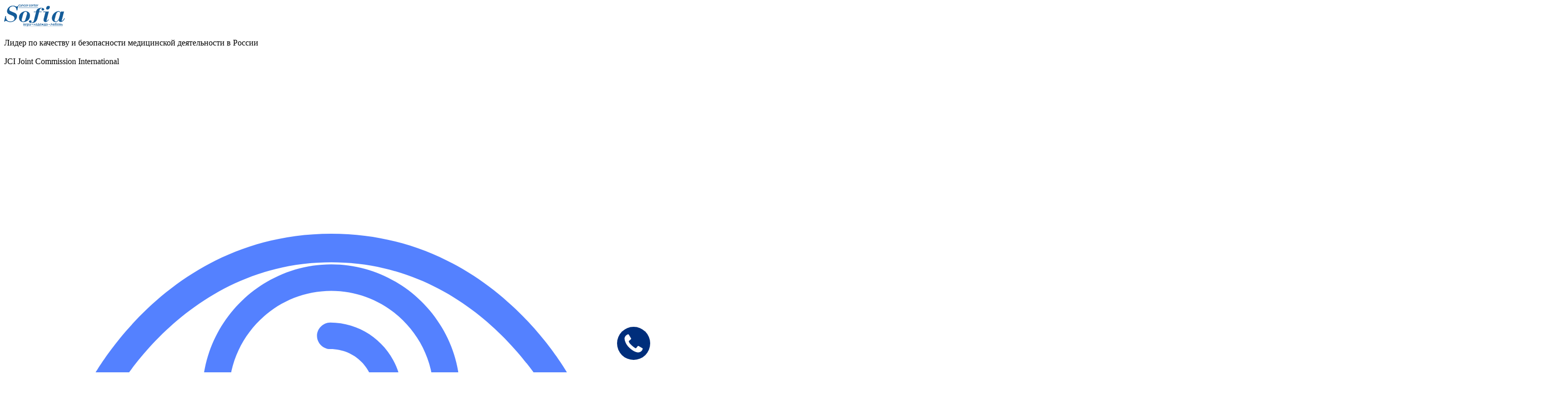

--- FILE ---
content_type: text/html; charset=UTF-8
request_url: https://cancercentersofia.ru/zabolevaniya/ploskokletochnyj-rak/ploskokletochnyy-rak-gortani.html
body_size: 25669
content:
<!DOCTYPE html>
<html>
<head itemscope itemtype="http://schema.org/WPHeader">
    <!-- Переключение IE в последнию версию, на случай если в настройках пользователя стоит меньшая -->
    <meta http-equiv="X-UA-Compatible" content="IE=edge">
    <!-- Адаптирование страницы для мобильных устройств -->
    <meta name="viewport" content="width=device-width, initial-scale=1, maximum-scale=1">
    <!-- Запрет распознования номера телефона -->
    <meta name="format-detection" content="telephone=no">
        <!-- Подключение шрифта Google Fonts -->
        <title itemprop="headline">Плоскоклеточный рак гортани – симптомы, методы лечения, профилактика и диагностика | Онкоцентр Sofia</title>
    <link rel="shortcut icon" type="image/x-icon" href="/favicon.ico" />
    <link rel="shortcut icon" type="image/svg+xml" href="/favicon.svg" />

    
    <meta http-equiv="Content-Type" content="text/html; charset=UTF-8" />
<meta name="description" content="Плоскоклеточный рак гортани в Москве в онкологическом центре Sofia. Советы по лечению онкологии от высококвалифицированных врачей. Записаться на консультацию онколога можно онлайн на сайте или по телефону +7 (495) 775-73-60." />
<link rel="canonical" href="https://cancercentersofia.ru/zabolevaniya/ploskokletochnyj-rak/ploskokletochnyy-rak-gortani.html" />
<link href="/bitrix/cache/css/s1/sofia/page_735355620db26095c59128062615bda1/page_735355620db26095c59128062615bda1_v1.css?176183670715728" type="text/css"  rel="stylesheet" />
<link href="/bitrix/cache/css/s1/sofia/template_6b2ca166aebde3b7f3183512f20f6a63/template_6b2ca166aebde3b7f3183512f20f6a63_v1.css?1762521519199977" type="text/css"  data-template-style="true" rel="stylesheet" />
<!-- dev2fun module opengraph -->
<meta property="og:title" content="Плоскоклеточный рак гортани &ndash; симптомы, методы лечения, профилактика и диагностика | Онкоцентр Sofia"/>
<meta property="og:description" content="Плоскоклеточный рак гортани в Москве в онкологическом центре Sofia. Советы по лечению онкологии от высококвалифицированных врачей. Записаться на консультацию он..."/>
<meta property="og:url" content="https://cancercentersofia.ru/zabolevaniya/ploskokletochnyj-rak/ploskokletochnyy-rak-gortani.html"/>
<meta property="og:type" content="website"/>
<meta property="og:site_name" content="Онкологический центр Софья"/>
<meta property="og:image" content="https://cancercentersofia.ru/upload/dev2fun_opengraph/12f/b76t1k5i70ph3gcokenpwya99bvbnfib.png"/>
<meta property="og:image:type" content="image/png"/>
<meta property="og:image:width" content="117"/>
<meta property="og:image:height" content="44"/>
<!-- /dev2fun module opengraph -->
<link href='/bitrix/js/phpsolutions.backtotop/backtotop.css' type='text/css' rel='stylesheet' />



            <!-- Yandex.Metrika counter -->
                <!-- /Yandex.Metrika counter -->

        <!-- calltouch -->
            <script data-skip-moving="true">
                (function(w,d,n,c){w.CalltouchDataObject=n;w[n]=function(){w[n]["callbacks"].push(arguments)};if(!w[n]["callbacks"]){w[n]["callbacks"]=[]}w[n]["loaded"]=false;if(typeof c!=="object"){c=[c]}w[n]["counters"]=c;for(var i=0;i<c.length;i+=1){p(c[i])}function p(cId){var a=d.getElementsByTagName("script")[0],s=d.createElement("script"),i=function(){a.parentNode.insertBefore(s,a)},m=typeof Array.prototype.find === 'function',n=m?"init-min.js":"init.js";s.async=true;s.src="https://mod.calltouch.ru/"+n+"?id="+cId;if(w.opera=="[object Opera]"){d.addEventListener("DOMContentLoaded",i,false)}else{i()}}})(window,document,"ct","f484e2e6");
            </script>
        <!-- calltouch -->

            </head>
<body>
    <!-- Yandex.Metrika counter -->
    <noscript><div><img src="https://mc.yandex.ru/watch/25474721" style="position:absolute; left:-9999px;" alt="" /></div></noscript>
    <!-- /Yandex.Metrika counter -->
    <div id="panel">
            </div>
    <div class="wrap ">
        <div class="main">
            <header class="header header_main header_white">
                <div class="cont">
                    <div class="header__top _flex">
                        <div class="header-logo">
                            <a href="/">
                                <img src="/local/templates/sofia/images/logo_sof.png" alt="">
                            </a>
                        </div>

                        <div class="header-awards _flex">
                            <div class="header-award _flex">
	<div class="header-award__icon">
		<img data-src="/local/templates/sofia/images/award1.png" src="/local/templates/sofia/images/img_plug.png" alt="" class="lazyload">
	</div>
	<div class="header-award__name">
		Лидер по качеству и безопасности медицинской деятельности в&nbsp;России
	</div>
</div>                            <div class="header-award _flex">
	<div class="header-award__icon">
		<img data-src="/local/templates/sofia/images/award2.png" src="/local/templates/sofia/images/img_plug.png" alt="" class="lazyload">
	</div>
	<div class="header-award__name">JCI Joint Commission International</div>
</div>                        </div>
                        <div class="header_midbox">
                            <a href="?special=Y" class="header_midbox_link">
                                <span class="header_midbox_icon">
                                    <img src="/local/templates/sofia/images/eye_icon.svg" alt="icon">
                                </span>
                                <span class="header_midbox_letter_wrap">
                                    <span class="header_midbox_letter_big">A</span><span class="header_midbox_letter_small">A</span>
                                </span>

                            </a>
                        </div>
                        <div class="header__contact">
                            <div class="header__phone">
                                <a href="tel:+74951534930">+7 (495) 153-49-30</a>                            </div>
                            <button type="button" data-content="#modal-form_callback" class="header__callback modal-btn">
                                Заказать звонок                            </button>
                        </div>

                        <div class="header-menu _flex">
                            <div class="header-menu__item tooltip">
    <a href="#" class="header-menu__link tooltip-link">
        <span>Адрес</span>
    </a>
            <div class="tooltip-dropdown">
            <span class="tooltip-close">
                <svg width="20px" height="20px" viewBox="0 0 20 20">
                    <path fill="#666666" d="M11.4,10l4.8-4.8c0.4-0.4,0.4-1,0-1.4c-0.4-0.4-1-0.4-1.4,0L10,8.6L5.2,3.8c-0.4-0.4-1-0.4-1.4,0 c-0.4,0.4-0.4,1,0,1.4L8.6,10l-4.8,4.8c-0.4,0.4-0.4,1,0,1.4c0.4,0.4,1,0.4,1.4,0l4.8-4.8l4.8,4.8c0.4,0.4,1,0.4,1.4,0 c0.4-0.4,0.4-1,0-1.4L11.4,10z"></path>
                </svg>
            </span>
                            <div class="description">
                    Россия, г. Москва,<br> 2-й Тверской-Ямской переулок, дом 10                </div>
                                    <div class="links">
                                    <a href="/contacts/">Контакты</a>
                                    <a href="/contacts/">Схема проезда</a>
                            </div>
                     </div>
    </div>                            <div class="header-menu__item tooltip">
    <a href="#" class="header-menu__link tooltip-link">
        <span>Режим работы</span>
    </a>
            <div class="tooltip-dropdown">
            <span class="tooltip-close">
                <svg width="20px" height="20px" viewBox="0 0 20 20">
                    <path fill="#666666" d="M11.4,10l4.8-4.8c0.4-0.4,0.4-1,0-1.4c-0.4-0.4-1-0.4-1.4,0L10,8.6L5.2,3.8c-0.4-0.4-1-0.4-1.4,0 c-0.4,0.4-0.4,1,0,1.4L8.6,10l-4.8,4.8c-0.4,0.4-0.4,1,0,1.4c0.4,0.4,1,0.4,1.4,0l4.8-4.8l4.8,4.8c0.4,0.4,1,0.4,1.4,0 c0.4-0.4,0.4-1,0-1.4L11.4,10z"></path>
                </svg>
            </span>
                            <div class="description">
                    <div>C понедельника по пятницу — <strong>08:00 - 21:00</strong></div>
<div>В субботу — <strong>09:00 - 19:00</strong></div>
<div>В воскресенье — <strong>09:00 - 15:00</strong></div>                </div>
                                    <div class="links">
                                    <a href="/contacts/">Контакты</a>
                                    <a href="/contacts/">Схема проезда</a>
                            </div>
                     </div>
    </div>                            <div class="header-menu__item">
    <a href="/contacts/" class="header-menu__link">
        <span>Контакты</span>
    </a>
    </div>                        </div>
                    </div>

                    <div class="header__bot _flex">
                        <form action="/search/" class="header-search _flex">
                            <input type="text" name="q" value="" placeholder="Поиск" class="header-search__input">
                            <button type="submit" class="header-search__submit"></button>
                        </form>
                            <div class="header-menu _flex" itemscope="" itemtype="http://schema.org/SiteNavigationElement">
                    <div class="header-menu__item">
                <a href="/diagnostika/" class="header-menu__link " itemprop="url">
                    <span itemprop="name">Диагностика</span>
                </a>
                                    <div class="sub-menu">
                        <div class="sub-menu__scroll">
                            <div class="sub-menu__name">
                                <a href="/diagnostika/">Диагностика</a>
                            </div>
                            <div class="sub-menu__wrap">
                                                                    <div class="sub-menu__box">
                                        <div class="sub-menu__title">
                                            <a href="/diagnostika/pet-kt/" itemprop="url" class="sub-menu__open ">ПЭТ/КТ</a>
                                            <meta itemprop="name" content="ПЭТ/КТ" />
                                        </div>
                                                                                    <ul class="sub-menu__list">
                                                                                                        <li>
                                                            <a href="/diagnostika/pet-kt/bez-kontrasta.html" class="" itemprop="url">ПЭТ/КТ без контраста</a>
                                                            <meta itemprop="name" content="ПЭТ/КТ без контраста" />
                                                        </li>
                                                                                                            <li>
                                                            <a href="/diagnostika/pet-kt/s-kontrastom.html" class="" itemprop="url">С контрастом</a>
                                                            <meta itemprop="name" content="С контрастом" />
                                                        </li>
                                                                                                            <li>
                                                            <a href="/diagnostika/pet-kt/po-oms.html" class="" itemprop="url">По ОМС</a>
                                                            <meta itemprop="name" content="По ОМС" />
                                                        </li>
                                                                                                            <li>
                                                            <a href="/diagnostika/pet-kt/pet-kt-s-mechennym-psma-18f-psma-1007.html" class="" itemprop="url">С меченным ПСМА (18F-PSMA-1007)</a>
                                                            <meta itemprop="name" content="С меченным ПСМА (18F-PSMA-1007)" />
                                                        </li>
                                                                                                </ul>
                                                                            </div>
                                                                    <div class="sub-menu__box">
                                        <div class="sub-menu__title">
                                            <a href="/diagnostika/kompyuternaya-tomografiya/" itemprop="url" class="sub-menu__open ">Компьютерная томография</a>
                                            <meta itemprop="name" content="Компьютерная томография" />
                                        </div>
                                                                                    <ul class="sub-menu__list">
                                                                                                        <li>
                                                            <a href="/diagnostika/kompyuternaya-tomografiya/s-kontrastnym-veshhestvom.html" class="" itemprop="url">КТ с контрастным веществом</a>
                                                            <meta itemprop="name" content="КТ с контрастным веществом" />
                                                        </li>
                                                                                                            <li>
                                                            <a href="/diagnostika/kompyuternaya-tomografiya/legkih.html" class="" itemprop="url">КТ легких</a>
                                                            <meta itemprop="name" content="КТ легких" />
                                                        </li>
                                                                                                            <li>
                                                            <a href="/diagnostika/kompyuternaya-tomografiya/brjushnoj-polosti.html" class="" itemprop="url">КТ брюшной полости</a>
                                                            <meta itemprop="name" content="КТ брюшной полости" />
                                                        </li>
                                                                                                            <li>
                                                            <a href="/diagnostika/kompyuternaya-tomografiya/golovnogo-mozga.html" class="" itemprop="url">КТ головного мозга</a>
                                                            <meta itemprop="name" content="КТ головного мозга" />
                                                        </li>
                                                                                                            <li>
                                                            <a href="/diagnostika/kompyuternaya-tomografiya/sosudov-golovnogo-mozga.html" class="" itemprop="url">КТ сосудов головного мозга</a>
                                                            <meta itemprop="name" content="КТ сосудов головного мозга" />
                                                        </li>
                                                                                                            <li class="sub-menu__more">
                                                            <a href="/diagnostika/kompyuternaya-tomografiya/">Смотреть все</a>
                                                        </li>
                                                                                                    </ul>
                                                                            </div>
                                                                    <div class="sub-menu__box">
                                        <div class="sub-menu__title">
                                            <a href="/diagnostika/mrt/" itemprop="url" class="sub-menu__open ">Магнитно-резонансная томография (МРТ)</a>
                                            <meta itemprop="name" content="Магнитно-резонансная томография (МРТ)" />
                                        </div>
                                                                                    <ul class="sub-menu__list">
                                                                                                        <li>
                                                            <a href="/diagnostika/mrt/golovnogo-mozga.html" class="" itemprop="url">МРТ головного мозга</a>
                                                            <meta itemprop="name" content="МРТ головного мозга" />
                                                        </li>
                                                                                                            <li>
                                                            <a href="/diagnostika/mrt/sheynogo-otdela.html" class="" itemprop="url">МРТ шейного отдела</a>
                                                            <meta itemprop="name" content="МРТ шейного отдела" />
                                                        </li>
                                                                                                            <li>
                                                            <a href="/diagnostika/mrt/sosudov-golovnogo-mozga.html" class="" itemprop="url">МРТ сосудов головного мозга</a>
                                                            <meta itemprop="name" content="МРТ сосудов головного мозга" />
                                                        </li>
                                                                                                            <li>
                                                            <a href="/diagnostika/mrt/pozvonochnika.html" class="" itemprop="url">МРТ позвоночника</a>
                                                            <meta itemprop="name" content="МРТ позвоночника" />
                                                        </li>
                                                                                                            <li>
                                                            <a href="/diagnostika/mrt/gipofiza.html" class="" itemprop="url">МРТ гипофиза</a>
                                                            <meta itemprop="name" content="МРТ гипофиза" />
                                                        </li>
                                                                                                            <li class="sub-menu__more">
                                                            <a href="/diagnostika/mrt/">Смотреть все</a>
                                                        </li>
                                                                                                    </ul>
                                                                            </div>
                                                                    <div class="sub-menu__box">
                                        <div class="sub-menu__title">
                                            <a href="/diagnostika/scintigrafija/" itemprop="url" class="sub-menu__open ">Сцинтиграфия</a>
                                            <meta itemprop="name" content="Сцинтиграфия" />
                                        </div>
                                                                                    <ul class="sub-menu__list">
                                                                                                        <li>
                                                            <a href="/diagnostika/scintigrafija/radioizotopnaya-stsintigrafiya.html" class="" itemprop="url">Радиоизотопная сцинтиграфия</a>
                                                            <meta itemprop="name" content="Радиоизотопная сцинтиграфия" />
                                                        </li>
                                                                                                            <li>
                                                            <a href="/diagnostika/scintigrafija/staticheskaya-nefrostsintigrafiya.html" class="" itemprop="url">Статическая нефросцинтиграфия</a>
                                                            <meta itemprop="name" content="Статическая нефросцинтиграфия" />
                                                        </li>
                                                                                                            <li>
                                                            <a href="/diagnostika/scintigrafija/stsintigrafiya-vsego-tela.html" class="" itemprop="url">Сцинтиграфия всего тела</a>
                                                            <meta itemprop="name" content="Сцинтиграфия всего тела" />
                                                        </li>
                                                                                                            <li>
                                                            <a href="/diagnostika/scintigrafija/stsintigrafiya-po-oms.html" class="" itemprop="url">Сцинтиграфия по ОМС</a>
                                                            <meta itemprop="name" content="Сцинтиграфия по ОМС" />
                                                        </li>
                                                                                                            <li>
                                                            <a href="/diagnostika/scintigrafija/stsintigrafiya-s-mibg.html" class="" itemprop="url">Сцинтиграфия с MIBG</a>
                                                            <meta itemprop="name" content="Сцинтиграфия с MIBG" />
                                                        </li>
                                                                                                            <li class="sub-menu__more">
                                                            <a href="/diagnostika/scintigrafija/">Смотреть все</a>
                                                        </li>
                                                                                                    </ul>
                                                                            </div>
                                                                    <div class="sub-menu__box">
                                        <div class="sub-menu__title">
                                            <a href="/diagnostika/biopsija/" itemprop="url" class="sub-menu__open ">Биопсия</a>
                                            <meta itemprop="name" content="Биопсия" />
                                        </div>
                                                                                    <ul class="sub-menu__list">
                                                                                                        <li>
                                                            <a href="/diagnostika/biopsija/golovnogo-mozga.html" class="" itemprop="url">Биопсия головного мозга</a>
                                                            <meta itemprop="name" content="Биопсия головного мозга" />
                                                        </li>
                                                                                                            <li>
                                                            <a href="/diagnostika/biopsija/kishechnika.html" class="" itemprop="url">Биопсия кишечника</a>
                                                            <meta itemprop="name" content="Биопсия кишечника" />
                                                        </li>
                                                                                                            <li>
                                                            <a href="/diagnostika/biopsija/mochevogo-puzyrja.html" class="" itemprop="url">Биопсия мочевого пузыря</a>
                                                            <meta itemprop="name" content="Биопсия мочевого пузыря" />
                                                        </li>
                                                                                                            <li>
                                                            <a href="/diagnostika/biopsija/podzheludochnoj-zhelezy.html" class="" itemprop="url">Биопсия поджелудочной железы</a>
                                                            <meta itemprop="name" content="Биопсия поджелудочной железы" />
                                                        </li>
                                                                                                            <li>
                                                            <a href="/diagnostika/biopsija/rodinki.html" class="" itemprop="url">Биопсия родинки</a>
                                                            <meta itemprop="name" content="Биопсия родинки" />
                                                        </li>
                                                                                                            <li class="sub-menu__more">
                                                            <a href="/diagnostika/biopsija/">Смотреть все</a>
                                                        </li>
                                                                                                    </ul>
                                                                            </div>
                                                                    <div class="sub-menu__box">
                                        <div class="sub-menu__title">
                                            <a href="/diagnostika/onkomarkery/" itemprop="url" class="sub-menu__open ">Онкомаркеры</a>
                                            <meta itemprop="name" content="Онкомаркеры" />
                                        </div>
                                                                                    <ul class="sub-menu__list">
                                                                                                        <li>
                                                            <a href="/diagnostika/onkomarkery/s-100.html" class="" itemprop="url">S-100 (нейро-эндокринные опухоли)</a>
                                                            <meta itemprop="name" content="S-100 (нейро-эндокринные опухоли)" />
                                                        </li>
                                                                                                            <li>
                                                            <a href="/diagnostika/onkomarkery/scc.html" class="" itemprop="url">scc онкомаркер</a>
                                                            <meta itemprop="name" content="scc онкомаркер" />
                                                        </li>
                                                                                                            <li>
                                                            <a href="/diagnostika/onkomarkery/beta-2-mikroglobulin.html" class="" itemprop="url">Онкомаркер бета-2-микроглобулин</a>
                                                            <meta itemprop="name" content="Онкомаркер бета-2-микроглобулин" />
                                                        </li>
                                                                                                            <li>
                                                            <a href="/diagnostika/onkomarkery/rak-mochevogo-puzyrja.html" class="" itemprop="url">Онкомаркеры рака мочевого пузыря</a>
                                                            <meta itemprop="name" content="Онкомаркеры рака мочевого пузыря" />
                                                        </li>
                                                                                                            <li>
                                                            <a href="/diagnostika/onkomarkery/rjea.html" class="" itemprop="url">Раково-эмбриональный антиген (РЭА)</a>
                                                            <meta itemprop="name" content="Раково-эмбриональный антиген (РЭА)" />
                                                        </li>
                                                                                                            <li class="sub-menu__more">
                                                            <a href="/diagnostika/onkomarkery/">Смотреть все</a>
                                                        </li>
                                                                                                    </ul>
                                                                            </div>
                                                                    <div class="sub-menu__box">
                                        <div class="sub-menu__title">
                                            <a href="/diagnostika/onkoskrining/" itemprop="url" class="sub-menu__open ">Онкоскрининг</a>
                                            <meta itemprop="name" content="Онкоскрининг" />
                                        </div>
                                                                                    <ul class="sub-menu__list">
                                                                                                        <li>
                                                            <a href="/diagnostika/onkoskrining/raka-shejki-matki.html" class="" itemprop="url">Онкоскрининг женский</a>
                                                            <meta itemprop="name" content="Онкоскрининг женский" />
                                                        </li>
                                                                                                            <li>
                                                            <a href="/diagnostika/onkoskrining/raka-rotovoj-polosti.html" class="" itemprop="url">Онкоскрининг полости рта</a>
                                                            <meta itemprop="name" content="Онкоскрининг полости рта" />
                                                        </li>
                                                                                                            <li>
                                                            <a href="/diagnostika/onkoskrining/raka-prostaty.html" class="" itemprop="url">Онкоскрининг рака предстательной железы</a>
                                                            <meta itemprop="name" content="Онкоскрининг рака предстательной железы" />
                                                        </li>
                                                                                                            <li>
                                                            <a href="/diagnostika/onkoskrining/raka-molochnoj-zhelezy.html" class="" itemprop="url">Онкоскрининг рака молочной железы</a>
                                                            <meta itemprop="name" content="Онкоскрининг рака молочной железы" />
                                                        </li>
                                                                                                            <li>
                                                            <a href="/diagnostika/onkoskrining/raka-legkogo.html" class="" itemprop="url">Онкоскрининг рака легких</a>
                                                            <meta itemprop="name" content="Онкоскрининг рака легких" />
                                                        </li>
                                                                                                            <li class="sub-menu__more">
                                                            <a href="/diagnostika/onkoskrining/">Смотреть все</a>
                                                        </li>
                                                                                                    </ul>
                                                                            </div>
                                                            </div>
                        </div>
                    </div>
                            </div>
                    <div class="header-menu__item">
                <a href="/zabolevaniya/" class="header-menu__link active" itemprop="url">
                    <span itemprop="name">Заболевания</span>
                </a>
                                    <div class="sub-menu">
                        <div class="sub-menu__scroll">
                            <div class="sub-menu__name">
                                <a href="/zabolevaniya/">Заболевания</a>
                            </div>
                            <div class="sub-menu__wrap">
                                                                    <div class="sub-menu__box">
                                        <div class="sub-menu__title">
                                            <a href="/zabolevaniya/adenokarcinoma/" itemprop="url" class="sub-menu__open ">Аденокарцинома</a>
                                            <meta itemprop="name" content="Аденокарцинома" />
                                        </div>
                                                                                    <ul class="sub-menu__list">
                                                                                                        <li>
                                                            <a href="/zabolevaniya/adenokarcinoma/molochnoj-zhelezy.html" class="" itemprop="url">Аденокарцинома молочной железы</a>
                                                            <meta itemprop="name" content="Аденокарцинома молочной железы" />
                                                        </li>
                                                                                                            <li>
                                                            <a href="/zabolevaniya/adenokarcinoma/tolstoj-kishki.html" class="" itemprop="url">Аденокарцинома толстой кишки</a>
                                                            <meta itemprop="name" content="Аденокарцинома толстой кишки" />
                                                        </li>
                                                                                                            <li>
                                                            <a href="/zabolevaniya/adenokarcinoma/adenokartsinoma-zheludka.html" class="" itemprop="url">Аденокарцинома желудка</a>
                                                            <meta itemprop="name" content="Аденокарцинома желудка" />
                                                        </li>
                                                                                                            <li>
                                                            <a href="/zabolevaniya/adenokarcinoma/adenokartsinoma-kishechnika.html" class="" itemprop="url">Аденокарцинома кишечника</a>
                                                            <meta itemprop="name" content="Аденокарцинома кишечника" />
                                                        </li>
                                                                                                            <li>
                                                            <a href="/zabolevaniya/adenokarcinoma/adenokartsinoma-legkogo.html" class="" itemprop="url">Аденокарцинома легкого</a>
                                                            <meta itemprop="name" content="Аденокарцинома легкого" />
                                                        </li>
                                                                                                            <li>
                                                            <a href="/zabolevaniya/adenokarcinoma/pecheni.html" class="" itemprop="url">Аденокарцинома печени</a>
                                                            <meta itemprop="name" content="Аденокарцинома печени" />
                                                        </li>
                                                                                                </ul>
                                                                            </div>
                                                                    <div class="sub-menu__box">
                                        <div class="sub-menu__title">
                                            <a href="/zabolevaniya/detskaya-onkologiya/" itemprop="url" class="sub-menu__open ">Детская онкология</a>
                                            <meta itemprop="name" content="Детская онкология" />
                                        </div>
                                                                                    <ul class="sub-menu__list">
                                                                                                        <li>
                                                            <a href="/zabolevaniya/detskaya-onkologiya/uvelichenie-limfaticheskikh-uzlov-u-detey.html" class="" itemprop="url">Увеличение лимфатических узлов у детей</a>
                                                            <meta itemprop="name" content="Увеличение лимфатических узлов у детей" />
                                                        </li>
                                                                                                            <li>
                                                            <a href="/zabolevaniya/detskaya-onkologiya/obrazovaniya-na-kozhe-u-detey.html" class="" itemprop="url">Образования на коже у детей</a>
                                                            <meta itemprop="name" content="Образования на коже у детей" />
                                                        </li>
                                                                                                            <li>
                                                            <a href="/zabolevaniya/detskaya-onkologiya/obrazovaniya-kostey-u-detey.html" class="" itemprop="url">Образования костей у детей</a>
                                                            <meta itemprop="name" content="Образования костей у детей" />
                                                        </li>
                                                                                                            <li>
                                                            <a href="/zabolevaniya/detskaya-onkologiya/obrazovaniya-myagkikh-tkaney-u-detey.html" class="" itemprop="url">Образования мягких тканей у детей</a>
                                                            <meta itemprop="name" content="Образования мягких тканей у детей" />
                                                        </li>
                                                                                                            <li>
                                                            <a href="/zabolevaniya/detskaya-onkologiya/obemnye-obrazovaniya-ogk-i-sredosteniya-u-detey.html" class="" itemprop="url">Объемные образования ОГК и средостения у детей</a>
                                                            <meta itemprop="name" content="Объемные образования ОГК и средостения у детей" />
                                                        </li>
                                                                                                            <li>
                                                            <a href="/zabolevaniya/detskaya-onkologiya/geneticheskie-sindromy-u-detey.html" class="" itemprop="url">Генетические синдромы у детей</a>
                                                            <meta itemprop="name" content="Генетические синдромы у детей" />
                                                        </li>
                                                                                                            <li>
                                                            <a href="/zabolevaniya/detskaya-onkologiya/obrazovaniya-zabryushinnogo-prostranstva-u-detey.html" class="" itemprop="url">Образования забрюшинного пространства у детей</a>
                                                            <meta itemprop="name" content="Образования забрюшинного пространства у детей" />
                                                        </li>
                                                                                                            <li class="sub-menu__more">
                                                            <a href="/zabolevaniya/detskaya-onkologiya/">Смотреть все</a>
                                                        </li>
                                                                                                    </ul>
                                                                            </div>
                                                                    <div class="sub-menu__box">
                                        <div class="sub-menu__title">
                                            <a href="/zabolevaniya/melanoma/" itemprop="url" class="sub-menu__open ">Меланома</a>
                                            <meta itemprop="name" content="Меланома" />
                                        </div>
                                                                                    <ul class="sub-menu__list">
                                                                                                        <li>
                                                            <a href="/zabolevaniya/melanoma/po-oms.html" class="" itemprop="url">Лечение меланомы по ОМС</a>
                                                            <meta itemprop="name" content="Лечение меланомы по ОМС" />
                                                        </li>
                                                                                                </ul>
                                                                            </div>
                                                                    <div class="sub-menu__box">
                                        <div class="sub-menu__title">
                                            <a href="/zabolevaniya/ploskokletochnyj-rak/" itemprop="url" class="sub-menu__open active">Плоскоклеточный рак</a>
                                            <meta itemprop="name" content="Плоскоклеточный рак" />
                                        </div>
                                                                                    <ul class="sub-menu__list">
                                                                                                        <li>
                                                            <a href="/zabolevaniya/ploskokletochnyj-rak/ploskokletochnyy-rak-gortani.html" class="active" itemprop="url">Плоскоклеточный рак гортани</a>
                                                            <meta itemprop="name" content="Плоскоклеточный рак гортани" />
                                                        </li>
                                                                                                            <li>
                                                            <a href="/zabolevaniya/ploskokletochnyj-rak/ploskokletochnyy-rak-legkogo.html" class="" itemprop="url">Плоскоклеточный рак легкого</a>
                                                            <meta itemprop="name" content="Плоскоклеточный рак легкого" />
                                                        </li>
                                                                                                            <li>
                                                            <a href="/zabolevaniya/ploskokletochnyj-rak/ploskokletochnyy-rak-pishchevoda.html" class="" itemprop="url">Плоскоклеточный рак пищевода</a>
                                                            <meta itemprop="name" content="Плоскоклеточный рак пищевода" />
                                                        </li>
                                                                                                            <li>
                                                            <a href="/zabolevaniya/ploskokletochnyj-rak/ploskokletochnyy-rak-sheyki-matki.html" class="" itemprop="url">Плоскоклеточный рак шейки матки</a>
                                                            <meta itemprop="name" content="Плоскоклеточный рак шейки матки" />
                                                        </li>
                                                                                                </ul>
                                                                            </div>
                                                                    <div class="sub-menu__box">
                                        <div class="sub-menu__title">
                                            <a href="/zabolevaniya/rak/" itemprop="url" class="sub-menu__open ">Рак</a>
                                            <meta itemprop="name" content="Рак" />
                                        </div>
                                                                                    <ul class="sub-menu__list">
                                                                                                        <li>
                                                            <a href="/zabolevaniya/rak/rak-prostaty-po-oms.html" class="" itemprop="url">Лечение рака простаты по ОМС</a>
                                                            <meta itemprop="name" content="Лечение рака простаты по ОМС" />
                                                        </li>
                                                                                                            <li>
                                                            <a href="/zabolevaniya/rak/rak-molochnoj-zhelezy-po-oms.html" class="" itemprop="url">Лечение рака молочной железы по ОМС</a>
                                                            <meta itemprop="name" content="Лечение рака молочной железы по ОМС" />
                                                        </li>
                                                                                                            <li>
                                                            <a href="/zabolevaniya/rak/rak-pecheni-po-oms.html" class="" itemprop="url">Лечение рака печени по ОМС</a>
                                                            <meta itemprop="name" content="Лечение рака печени по ОМС" />
                                                        </li>
                                                                                                            <li>
                                                            <a href="/zabolevaniya/rak/rak-zheludka-po-oms.html" class="" itemprop="url">Лечение рака желудка по ОМС</a>
                                                            <meta itemprop="name" content="Лечение рака желудка по ОМС" />
                                                        </li>
                                                                                                            <li>
                                                            <a href="/zabolevaniya/rak/lechenie-raka-legkikh-po-oms.html" class="" itemprop="url">Лечение рака легких по ОМС</a>
                                                            <meta itemprop="name" content="Лечение рака легких по ОМС" />
                                                        </li>
                                                                                                            <li>
                                                            <a href="/zabolevaniya/rak/lechenie-bazaliomy-po-oms.html" class="" itemprop="url">Лечение базалиомы по ОМС</a>
                                                            <meta itemprop="name" content="Лечение базалиомы по ОМС" />
                                                        </li>
                                                                                                            <li>
                                                            <a href="/zabolevaniya/rak/fibroadenoma-molochnoj-zhelezy.html" class="" itemprop="url">Фиброаденома молочной железы</a>
                                                            <meta itemprop="name" content="Фиброаденома молочной железы" />
                                                        </li>
                                                                                                            <li class="sub-menu__more">
                                                            <a href="/zabolevaniya/rak/">Смотреть все</a>
                                                        </li>
                                                                                                    </ul>
                                                                            </div>
                                                            </div>
                        </div>
                    </div>
                            </div>
                    <div class="header-menu__item">
                <a href="/lechenie/" class="header-menu__link " itemprop="url">
                    <span itemprop="name">Лечение</span>
                </a>
                                    <div class="sub-menu">
                        <div class="sub-menu__scroll">
                            <div class="sub-menu__name">
                                <a href="/lechenie/">Лечение</a>
                            </div>
                            <div class="sub-menu__wrap">
                                                                    <div class="sub-menu__box">
                                        <div class="sub-menu__title">
                                            <a href="/lechenie/operatsionnoe-lechenie-raka/" itemprop="url" class="sub-menu__open ">Хирургическое лечение онкологии</a>
                                            <meta itemprop="name" content="Хирургическое лечение онкологии" />
                                        </div>
                                                                                    <ul class="sub-menu__list">
                                                                                                        <li>
                                                            <a href="/lechenie/operatsionnoe-lechenie-raka/legkih.html" class="" itemprop="url">Хирургическое лечение рака легкого</a>
                                                            <meta itemprop="name" content="Хирургическое лечение рака легкого" />
                                                        </li>
                                                                                                            <li>
                                                            <a href="/lechenie/operatsionnoe-lechenie-raka/molochnoj-zhelezy.html" class="" itemprop="url">Операции при раке молочной железы</a>
                                                            <meta itemprop="name" content="Операции при раке молочной железы" />
                                                        </li>
                                                                                                            <li>
                                                            <a href="/lechenie/operatsionnoe-lechenie-raka/prostaty.html" class="" itemprop="url">Хирургическое лечение рака простаты</a>
                                                            <meta itemprop="name" content="Хирургическое лечение рака простаты" />
                                                        </li>
                                                                                                            <li>
                                                            <a href="/lechenie/operatsionnoe-lechenie-raka/shhitovidnoj-zhelezy.html" class="" itemprop="url">Хирургическое лечение рака щитовидной железы</a>
                                                            <meta itemprop="name" content="Хирургическое лечение рака щитовидной железы" />
                                                        </li>
                                                                                                            <li>
                                                            <a href="/lechenie/operatsionnoe-lechenie-raka/prjamoj-kishki.html" class="" itemprop="url">Хирургическое лечение рака прямой кишки</a>
                                                            <meta itemprop="name" content="Хирургическое лечение рака прямой кишки" />
                                                        </li>
                                                                                                            <li class="sub-menu__more">
                                                            <a href="/lechenie/operatsionnoe-lechenie-raka/">Смотреть все</a>
                                                        </li>
                                                                                                    </ul>
                                                                            </div>
                                                                    <div class="sub-menu__box">
                                        <div class="sub-menu__title">
                                            <a href="/lechenie/brakhiterapiya/" itemprop="url" class="sub-menu__open ">Брахитерапия</a>
                                            <meta itemprop="name" content="Брахитерапия" />
                                        </div>
                                                                                    <ul class="sub-menu__list">
                                                                                                        <li>
                                                            <a href="/lechenie/brakhiterapiya/brakhiterapiya-pri-rake-sheyki-matki.html" class="" itemprop="url">Брахитерапия при раке шейки матки</a>
                                                            <meta itemprop="name" content="Брахитерапия при раке шейки матки" />
                                                        </li>
                                                                                                            <li>
                                                            <a href="/lechenie/brakhiterapiya/predstatelnoj-zhelezy.html" class="" itemprop="url">Брахитерапия предстательной железы</a>
                                                            <meta itemprop="name" content="Брахитерапия предстательной железы" />
                                                        </li>
                                                                                                </ul>
                                                                            </div>
                                                                    <div class="sub-menu__box">
                                        <div class="sub-menu__title">
                                            <a href="/lechenie/gormonalnaya-terapiya/" itemprop="url" class="sub-menu__open ">Гормонотерапия</a>
                                            <meta itemprop="name" content="Гормонотерапия" />
                                        </div>
                                                                            </div>
                                                                    <div class="sub-menu__box">
                                        <div class="sub-menu__title">
                                            <a href="/lechenie/immunoterapiya/" itemprop="url" class="sub-menu__open ">Иммунотерапия при раке</a>
                                            <meta itemprop="name" content="Иммунотерапия при раке" />
                                        </div>
                                                                            </div>
                                                                    <div class="sub-menu__box">
                                        <div class="sub-menu__title">
                                            <a href="/lechenie/luchevaya-terapiya/" itemprop="url" class="sub-menu__open ">Лучевая терапия</a>
                                            <meta itemprop="name" content="Лучевая терапия" />
                                        </div>
                                                                                    <ul class="sub-menu__list">
                                                                                                        <li>
                                                            <a href="/lechenie/luchevaya-terapiya/krupnofraktsionnaya-distantsionnaya-luchevaya-terapiya-kdlt.html" class="" itemprop="url">Крупнофракционная лучевая терапия (КФДЛТ)</a>
                                                            <meta itemprop="name" content="Крупнофракционная лучевая терапия (КФДЛТ)" />
                                                        </li>
                                                                                                            <li>
                                                            <a href="/lechenie/luchevaya-terapiya/pri-rake-golovnogo-mozga.html" class="" itemprop="url">Лучевая терапия рака головного мозга</a>
                                                            <meta itemprop="name" content="Лучевая терапия рака головного мозга" />
                                                        </li>
                                                                                                            <li>
                                                            <a href="/lechenie/luchevaya-terapiya/fotonnaya-luchevaya-terapiya.html" class="" itemprop="url">Фотонная лучевая терапия</a>
                                                            <meta itemprop="name" content="Фотонная лучевая терапия" />
                                                        </li>
                                                                                                            <li>
                                                            <a href="/lechenie/luchevaya-terapiya/distantsionnaya-luchevaya-terapiya.html" class="" itemprop="url">Дистанционная лучевая терапия</a>
                                                            <meta itemprop="name" content="Дистанционная лучевая терапия" />
                                                        </li>
                                                                                                            <li>
                                                            <a href="/lechenie/luchevaya-terapiya/fraktsionnaya-luchevaya-terapiya.html" class="" itemprop="url">Фракционная лучевая терапия</a>
                                                            <meta itemprop="name" content="Фракционная лучевая терапия" />
                                                        </li>
                                                                                                            <li class="sub-menu__more">
                                                            <a href="/lechenie/luchevaya-terapiya/">Смотреть все</a>
                                                        </li>
                                                                                                    </ul>
                                                                            </div>
                                                                    <div class="sub-menu__box">
                                        <div class="sub-menu__title">
                                            <a href="/lechenie/himioterapiya/" itemprop="url" class="sub-menu__open ">Химиотерапия</a>
                                            <meta itemprop="name" content="Химиотерапия" />
                                        </div>
                                                                                    <ul class="sub-menu__list">
                                                                                                        <li>
                                                            <a href="/lechenie/himioterapiya/pri-rake-pryamoy-kishki.html" class="" itemprop="url">Химиотерапия при раке прямой кишки</a>
                                                            <meta itemprop="name" content="Химиотерапия при раке прямой кишки" />
                                                        </li>
                                                                                                            <li>
                                                            <a href="/lechenie/himioterapiya/induktsionnaya-khimioterapiya.html" class="" itemprop="url">Индукционная химиотерапия</a>
                                                            <meta itemprop="name" content="Индукционная химиотерапия" />
                                                        </li>
                                                                                                            <li>
                                                            <a href="/lechenie/himioterapiya/adjuvantnaya-khimioterapiya.html" class="" itemprop="url">Адъювантная химиотерапия</a>
                                                            <meta itemprop="name" content="Адъювантная химиотерапия" />
                                                        </li>
                                                                                                            <li>
                                                            <a href="/lechenie/himioterapiya/po-oms.html" class="" itemprop="url">Химиотерапия по ОМС</a>
                                                            <meta itemprop="name" content="Химиотерапия по ОМС" />
                                                        </li>
                                                                                                            <li>
                                                            <a href="/lechenie/himioterapiya/pri-rake-golovnogo-mozga.html" class="" itemprop="url">Химиотерапия рака головного мозга</a>
                                                            <meta itemprop="name" content="Химиотерапия рака головного мозга" />
                                                        </li>
                                                                                                            <li class="sub-menu__more">
                                                            <a href="/lechenie/himioterapiya/">Смотреть все</a>
                                                        </li>
                                                                                                    </ul>
                                                                            </div>
                                                            </div>
                        </div>
                    </div>
                            </div>
                    <div class="header-menu__item">
                <a href="/doctors/" class="header-menu__link " itemprop="url">
                    <span itemprop="name">Врачи</span>
                </a>
                            </div>
                    <div class="header-menu__item">
                <a href="/about/" class="header-menu__link " itemprop="url">
                    <span itemprop="name">О клинике</span>
                </a>
                                    <div class="sub-menu">
                        <div class="sub-menu__scroll">
                            <div class="sub-menu__name">
                                <a href="/about/">О клинике</a>
                            </div>
                            <div class="sub-menu__wrap">
                                                                    <div class="sub-menu__box">
                                        <div class="sub-menu__title">
                                            <a href="/about/news.php" itemprop="url" class="sub-menu__open ">Новости</a>
                                            <meta itemprop="name" content="Новости" />
                                        </div>
                                                                            </div>
                                                                    <div class="sub-menu__box">
                                        <div class="sub-menu__title">
                                            <a href="/about/otzyvy/" itemprop="url" class="sub-menu__open ">Отзывы</a>
                                            <meta itemprop="name" content="Отзывы" />
                                        </div>
                                                                            </div>
                                                                    <div class="sub-menu__box">
                                        <div class="sub-menu__title">
                                            <a href="/about/programms/" itemprop="url" class="sub-menu__open ">Онкологические программы</a>
                                            <meta itemprop="name" content="Онкологические программы" />
                                        </div>
                                                                            </div>
                                                                    <div class="sub-menu__box">
                                        <div class="sub-menu__title">
                                            <a href="/about/nauchnye-publikatsii/" itemprop="url" class="sub-menu__open ">Научные публикации</a>
                                            <meta itemprop="name" content="Научные публикации" />
                                        </div>
                                                                            </div>
                                                                    <div class="sub-menu__box">
                                        <div class="sub-menu__title">
                                            <a href="/about/poleznye-materialy/" itemprop="url" class="sub-menu__open ">Полезные материалы</a>
                                            <meta itemprop="name" content="Полезные материалы" />
                                        </div>
                                                                            </div>
                                                                    <div class="sub-menu__box">
                                        <div class="sub-menu__title">
                                            <a href="/about/articles/" itemprop="url" class="sub-menu__open ">Статьи</a>
                                            <meta itemprop="name" content="Статьи" />
                                        </div>
                                                                            </div>
                                                                    <div class="sub-menu__box">
                                        <div class="sub-menu__title">
                                            <a href="/about/faq/" itemprop="url" class="sub-menu__open ">Часто задаваемые вопросы</a>
                                            <meta itemprop="name" content="Часто задаваемые вопросы" />
                                        </div>
                                                                            </div>
                                                            </div>
                        </div>
                    </div>
                            </div>
                    <div class="header-menu__item">
                <a href="/otdeleniya/" class="header-menu__link " itemprop="url">
                    <span itemprop="name">Отделения</span>
                </a>
                            </div>
                    <div class="header-menu__item">
                <a href="/ceny/" class="header-menu__link " itemprop="url">
                    <span itemprop="name">Наши цены</span>
                </a>
                            </div>
                    <div class="header-menu__item">
                <a href="/contacts/" class="header-menu__link " itemprop="url">
                    <span itemprop="name">Контакты</span>
                </a>
                            </div>
            </div>
                        <button type="button" class="link-search"></button>
                        <button type="button" data-content="#modal-form_order" class="header__record modal-btn">
                            Запись на приём                        </button>
                        <a href="https://lk.medicina.ru/login" target="_blank" class="link-user"></a>
                    </div>
                </div>
            </header>
            
            <div class="mob-header">
                <div class="cont">
                    <div class="mob-header__top _flex">
                        <button type="button" class="mob-menu-btn">
                            <span></span>
                            <span></span>
                            <span></span>
                        </button>
                        <button type="button" class="close-sub-menu"></button>

                        <div class="mob-header__logo">
                            <a href="/">
                                <img src="/local/templates/sofia/images/logo_sof.png" alt="">
                            </a>
                        </div>
                        <div class="header_midbox">
                            <a href="?special=Y" class="header_midbox_link">
                                <span class="header_midbox_icon">
                                    <img src="/local/templates/sofia/images/eye_icon.svg" alt="icon">
                                </span>
                                <span class="header_midbox_letter_wrap">
                                    <span class="header_midbox_letter_big">A</span><span class="header_midbox_letter_small">A</span>
                                </span>

                            </a>
                        </div>
                        <a href="/contacts/" class="mob-header__contact"></a>
                        <a href="tel:+74951537332" class="mob-header__phone"></a>

                    </div>
                </div>
            </div>

            <div class="modal-search">
                <button type="button" class="modal-search__close"></button>
                <div class="cont">
                    <div class="modal-search__title">Поиск</div>
                    <div class="page-search-ajax" id="searchcrf89g">
    <form action="/search/" method="get" class="search _flex">
        <input type="text" class="search__input" placeholder="Поиск" name="q" value="" size="40" />
        <button type="submit" class="search__submit">Найти</button>
    </form>
        <div class="search-result">
                                    </div>
    </div>                </div>
            </div>
            <!-- End Шапка -->
                        <section class="page-head N header_white">
                <div class="cont">
                    <div class="breadcrumbs" itemscope itemtype="http://schema.org/BreadcrumbList"><span itemscope itemprop="itemListElement" itemtype="http://schema.org/ListItem"><a href="/" title="Главная" itemprop="item"><span itemprop="name">Главная</span><meta itemprop="position" content="0"></a></span><span class="breadcrumbs__sep"></span><span itemscope itemprop="itemListElement" itemtype="http://schema.org/ListItem"><a href="/zabolevaniya/" title="Заболевания" itemprop="item"><span itemprop="name">Заболевания</span><meta itemprop="position" content="1"></a></span><span class="breadcrumbs__sep"></span><span itemscope itemprop="itemListElement" itemtype="http://schema.org/ListItem"><a href="/zabolevaniya/ploskokletochnyj-rak/" title="Плоскоклеточный рак" itemprop="item"><span itemprop="name">Плоскоклеточный рак</span><meta itemprop="position" content="2"></a></span><span class="breadcrumbs__sep"></span><span>Плоскоклеточный рак гортани</span></div>                                    </div>
            </section>
            








<script type="application/ld+json">
    {
        "@context": "https://schema.org",
        "@type": "MedicalScholarlyArticle",
        "headline": "Плоскоклеточный рак гортани",
        "image":"https://cancercentersofia.ru/local/templates/sofia/images/logo_sof.png",
        "description": "Плоскоклеточный рак гортани в Москве в онкологическом центре Sofia. Советы по лечению онкологии от высококвалифицированных врачей. Записаться на консультацию онколога можно онлайн на сайте или по телефону +7 (495) 775-73-60.",
        "author": "Онкоцент София",
        "publisher": {
            "@type": "Organization",
            "name": "cancercentersofia.ru",
            "url": "https://cancercentersofia.ru/",
            "logo": {
                "@type": "ImageObject",
                "url": "https://cancercentersofia.ru/local/templates/sofia/images/logo_sof.png"
            }
        },
         "datePublished": "1970-01-01",
         "dateModified": "2023-07-28"
    }
</script>

<section class="news_detail_text_section section_white">
    <div class="cont">
                    <div class="news_detail_text_grid">
                <div class="news_detail_text_item">
                                            <div class="news_detail_date">
                            23.12.2025
                        </div>
                                                <div class="article_views">
                            <img src="/images/eye.png">
                            <span style="margin-top: 3px;" data-cid="10429">0</span>
                        </div>
                                                        </div>
                <div class="news_detail_text_item news_detail_text_wrap">
                    <h1 class="news_detail_title">Плоскоклеточный рак гортани</h1>
                    <div class="text-block">
                        <p>
	 Среди онкологических заболеваний, поражающих верхние дыхательные пути, рак гортани занимает первое место. При этом злокачественные опухоли неоднородны, и чаще всего, примерно в 95 % случаев, диагностируется плоскоклеточный рак гортани. Он начинается с плоского эпителия и распространяется на другие ткани. Долгое время в группе риска были, в первую очередь, мужчины в возрасте от 50 лет, которые много курили и работали на вредных производствах. Но ухудшение экологии и распространение курения среди женщин привели к изменению ситуации.
</p>
<p>
	 Лечение рака горла – одно из направлений деятельности онкологического центра "Sofia". Опытные специалисты, в распоряжении которых есть современное оборудование, готовы оказать необходимую медицинскую помощь.
</p>
    <div  class="content-content-wrap" >
        <div class="content-content">
            <div class="content-head">Содержание статьи</div>
                        <ol>
                                    <li class="soderzahnie_font_size_2"><a href="#simptomy-raka-gortani">Симптомы рака гортани</a></li>
                                    <li class="soderzahnie_font_size_2"><a href="#stadii-raka-gortani">Стадии рака гортани</a></li>
                                    <li class="soderzahnie_font_size_2"><a href="#diagnostika-raka">Диагностика рака</a></li>
                                    <li class="soderzahnie_font_size_2"><a href="#metody-lecheniya-pri-rake-gortani">Методы лечения при раке гортани</a></li>
                                    <li class="soderzahnie_font_size_2"><a href="#preimushchestva-kliniki">Преимущества клиники</a></li>
                            </ol>
                     </div>
    </div>
<h2 id="simptomy-raka-gortani"  >Симптомы рака гортани</h2>
<p>
	 Основные симптомы рака гортани – это:
</p>
<ul>
	<li>
	
		 ощущение постоянного кома в горле, дискомфорт при глотании;
	 </li>
	<li>
	
		 появление осиплости и хрипоты, изменение привычного тембра голоса;
	 </li>
	<li>
	
		 приступы сухого кашля, который долго не проходит;
	 </li>
	<li>
	
		 припухлость, местное воспаление лимфатических узлов на шее;
	 </li>
	<li>
	
		 боль в горле, которая постепенно нарастает и может отдаваться в околоушную область;
	 </li>
	<li>
	
		 упадок сил, чувство слабости, небольшое повышение температуры;
	 </li>
	<li>
	
		 потеря веса;
	 </li>
	<li>
	
		 появление сгустков крови в мокроте при кашле;
	 </li>
	<li>
	
		 возникновение стойкого гнилостного запаха изо рта.
	 </li>
</ul>
<p>
	 Если вы обнаружили у себя какие-либо из перечисленных симптомов, обязательно обратитесь к врачу для диагностики и лечения плоскоклеточного рака. Чем раньше будет поставлен диагноз, тем выше вероятность того, что врачи разработают эффективную тактику лечения и рак удастся победить.
</p>
<h2 id="stadii-raka-gortani"  >Стадии рака гортани</h2>
<p>
	 Плоскоклеточный рак гортани проходит в своем развитии несколько стадий. Используется международная система классификации TNM:
</p>
<ul>
	<li>
	
		 T – характеристика размеров и границ прорастания опухоли;
	 </li>
	<li>
	
		 N – показывает распространение метастазов в региональные лимфоузлы;
	 </li>
	<li>
	
		 M – параметр, описывающий вовлечение в процесс всего организма и наличие метастазов в удаленных органах.
	 </li>
</ul>
<p>
	 Первая стадия рака гортани по этой классификации описывается как T1N0M0. Есть незначительный участок поражения, который локализуется в строго определенном месте, а окружающие ткани при этом не изменены. Если лечение начинается на этой стадии, то его прогноз будет благоприятным.
</p>
<p>
	 Вторая стадия рака горла предполагает дальнейший рост опухоли, которая распространяется на прилегающие опухоли. Может возникать болевой синдром, меняться тембр голоса. В некоторых случаях увеличиваются лимфоузлы. Для 80 % людей своевременное начало лечения на этой стадии означает продление жизни на срок до 5 лет.
</p>
<p>
	 Для третьей стадии рака гортани характерно усугубление симптомов. Часто наблюдаются:
</p>
<ul>
	<li>
	
		 потеря веса;
	 </li>
	<li>
	
		 общая слабость;
	 </li>
	<li>
	
		 ощущение инородного тела в области горла;
	 </li>
	<li>
	
		 затруднение дыхания;
	 </li>
	<li>
	
		 изменение голоса вплоть до полной его потери.
	 </li>
</ul>
<p>
	 Лимфоузлы увеличиваются, становятся плотными. Лечение на этой стадии носит комплексный характер, что позволяет продлить жизнь на 5 лет 50 % пациентов.
</p>
<p>
	 Четвертая стадия рака гортани предполагает дальнейшее развитие и распространение опухолевого процесса. Болезнь оказывает влияние на весь организм, и последствиями этого являются:
</p>
<ul>
	<li>
	
		 недомогание, резкая слабость;
	 </li>
	<li>
	
		 исхудание;
	 </li>
	<li>
	
		 повышение температуры;
	 </li>
	<li>
	
		 болезненные ощущения при попытке произносить звуки;
	 </li>
	<li>
	
		 сухой кашель;
	 </li>
	<li>
	
		 приступы удушья;
	 </li>
	<li>
	
		 кровохарканье.
	 </li>
</ul>
<p>
	 Особенность лечения на этой стадии состоит в том, что оно направлено только на продление жизни пациента. Отдаленный прогноз – неблагоприятный.
</p>
<h2 id="diagnostika-raka"  >Диагностика рака</h2>
<p>
	 Есть несколько диагностических методов, позволяющих определить рак, его тип и стадию. Ранние методы диагностики – это:
</p>
<ul>
	<li>
	
		 мазок и биопсия: позволяют установить характер опухоли – доброкачественный или злокачественный;
	 </li>
	<li>
	
		 ларингоскопическое обследование;
	 </li>
	<li>
	
		 тест на онкомаркеры.
	 </li>
</ul>
<p>
	 Уточняющие методы – это УЗИ, компьютерная томография и рентгенографическое обследование. С их помощью врачи изучают состояние гортани пациента, выявляют патологические изменения, определяют состояние лимфатических узлов и локализуют опухоль.
</p>
<h2 id="metody-lecheniya-pri-rake-gortani"  >Методы лечения при раке гортани</h2>
<p>
	 Есть три основных метода – лучевая терапия, химиотерапия и хирургическое вмешательство.
</p>
<p>
	 На I-II стадиях рака гортани более эффективной считается лучевая терапия, а на III-IV стадиях – химиотерапия. Однако лучшего результата можно добиться с помощью операции.
</p>
<p>
	 Есть несколько видов хирургического вмешательства:
</p>
<ul>
	<li>
	
		 резекция – частичное удаление гортани на ранних стадиях плоскоклеточного рака;
	 </li>
	<li>
	
		 гемиларингэктомия – если опухоль затронула только одну сторону гортани, она иссекается, при этом удается сохранить речевую функцию;
	 </li>
	<li>
	
		 хордэктомия – выполняется при локализации опухоли в среднем отделе и предполагает частичное или полное удаление голосовой складки;
	 </li>
	<li>
	
		 верхнегортанная ларингэктомия – применяется при расположении опухоли в верхнем отделе и предполагает полное удаление гортани;
	 </li>
	<li>
	
		 тотальная ларингэктомия – полное удаление гортани вместе с голосовыми связками.
	 </li>
</ul>
<h2 id="preimushchestva-kliniki"  >Преимущества клиники</h2>
<p>
	 Онкологический центр "Sofia" работает при АО "Медицина" (клиника академика Ройтберга). Наши преимущества – это:
</p>
<ul>
	<li>
	
		 большой опыт и высокая квалификация врачей;
	 </li>
	<li>
	
		 наличие современного оборудования и применение передовых медицинских технологий;
	 </li>
	<li>
	
		 высокое качество и безопасность медицинских услуг, что подтверждается многочисленными наградами, премиями, грамотами, а также успешной сертификацией в соответствии с требованиями международной системы JCI;
	 </li>
	<li>
	
		 удобное расположение в центре Москвы – до нас легко добраться на личном и общественном транспорте.
	 </li>
</ul>
<p>
	 Позвоните по телефону <a href="tel:+74957757360">+7 (495) 121-36-07</a>, чтобы записаться на прием, или оставьте свои контактные данные на сайте, и с вами свяжется менеджер онкологического центра "Sofia".
</p>


<div class="block__content--images">
    <div class="content--img">
 <img alt="Фасад 1" src="https://cancercentersofia.ru/upload/images/375141.jpeg"><br>
    </div>
    <div class="content--img">
 <img alt="Фасад 2" src="https://cancercentersofia.ru/upload/images/375142.jpeg"><br>
    </div>
    <div class="content--img">
 <img alt="Фасад 3" src="https://cancercentersofia.ru/upload/images/375143.jpeg"><br>
    </div>
</div>

<style>
.bold {
font-weight: 700;
}
.block__po-oms .heading {
text-align: center;
font-weight: 700;
display: block;
color:  #002e7b;
}
.block__po-oms .phone--content {
font-size: 20px;
}
.block__po-oms a,
.bold {
font-weight: 700;
}
.block__po-oms{
padding: 10px;
background-color: #deeef9;
}
.block__po-oms p {
color: #333;
}
.block__content--images {
display: flex;
}
.block__content--images .content--img {
width: calc(33% - 1.25rem);
margin: 0 0.625rem;
}
.content--video {
text-align: center;
}
.content--video iframe {
width: 560px;
}
@media (max-width: 560px) {
.content--video iframe {
width: 100%;
}
}
</style>
                    </div>
                </div>
            </div>
            </div>
</section><div class="section-wrap ">
    <div class="section-form">
    <div class="cont">
        

<div class="section_box-consult blue slam-easyform" style="background-image: url(/local/templates/sofia/components/slam/easyform/consult/img/form_fon-min.webp)">
    <div class="block_form_consult_img_wrap">
        <img src="/local/templates/sofia/components/slam/easyform/consult/img/form-sof.webp" alt="">
    </div>
    <div class="block_form_consult_form_wrap">
        <div class="block_form_consult_form_title">
            Запишитесь на консультацию
        </div>
        <p class="block_form_consult_form_wrap_p">
            Запишитесь на профилактический прием и получите ответ на волнующие вас вопросы о состоянии вашего здоровья.
        </p>
        <div class="form_consult_wrap">
            <form id="form_consult"
                  enctype="multipart/form-data"
                  method="POST"
                  action="#"
                  autocomplete="on"
                  novalidate="novalidate"
                  class="form"
            >
                <div class="alert alert-success hidden" role="alert">
                    Ваша заявка отправлена. Мы свяжемся с вами.                </div>
                <div class="alert alert-danger hidden" role="alert">
                    Произошла ошибка. Сообщение не отправлено.                                    </div>

                <input type="hidden" name="FORM_ID" value="form_consult">
                <input type="text" name="ANTIBOT[NAME]" value="" class="hidden">

                                <div class="form-flex-nowrap _flex">
                                                    <div class="form__line">
                                    <div class="form__field">
                                                                                <input class="form__input" type="tel" id="form_consult_FIELD_PHONE"
                                               name="FIELDS[PHONE]"
                                               value="" placeholder="Телефон*"  required data-inputmask-mask="+7 (999) 999-99-99" data-mask="+7 (999) 999-99-99">
                                    </div>
                                </div>
                            
                                                                                                <div class="form-submit">
                            <button type="submit" class="form-submit__btn light submit-button"
                                    data-default="Записаться">Записаться</button>
                        </div>
                                    </div>
                <div class="agree">
                                                <div class="checkbox">
                                <label class="checkbox__label">
                                    <input type="checkbox" name="FIELDS[ACCEPT]"
                                           value="Да"  required>
                                    <span class="checkbox__text">Действуя своей волей и в своем интересе, даю согласие АО «Медицина» (адрес местонахождения: 125047, г. Москва, 2-й Тверской-Ямской пер., д. 10) на обработку указанных мной персональных данных в целях оформления заявки на получение обратного звонка на <a href="https://www.medicina.ru/personal-data/" target="_blank">условиях</a> обработки персональных данных в соответствии с <a href="https://www.medicina.ru/politika-obrabotki-personalnykh-dannykh-v-oao-meditsina/" target="_blank">«Политикой обработки персональных данных в АО «Медицина».</a></span>
                                </label>
                            </div>
                                                                                                                            </div>
            </form>
        </div>
        <p class="block_form_consult_form_wrap_p">
            Получить консультацию можно по номеру <a href="tel:+74951534930">+7 (495) 153-49-30</a>
        </p>
    </div>
</div>


    <div class="modal success_modal" id="frm-modal-form_consult">
        <div class="success_box">
                                        <div class="main-title">Ваша заявка отправлена. Мы свяжемся с вами.</div>
                    </div>
    </div>
    </div>
</div>
</div>







                <div class="license _marg">
    <div class="cont">
        <div class="main-title in-slider">
            Лицензии        </div>
        <div class="license__slider swiper swiper_visible">
            <div class="swiper-wrapper">
                                    <div class="swiper-slide">
                        <a href="/upload/iblock/1dd/s5w2bfm63ck6pehe5kb2mo1vbfmcmmku.png"
                           data-fancybox="gallery-xhq69" class="license__img fancy-img">
                            <img
                                    data-src="/upload/resize_cache/iblock/1dd/300_400_1/s5w2bfm63ck6pehe5kb2mo1vbfmcmmku.png"
                                    src="/local/templates/sofia/images/img_plug.png"
                                    alt="Лицензия на осуществление медицинской деятельности АО Медицина"
                                    class="lazyload">
                        </a>
                    </div>
                                    <div class="swiper-slide">
                        <a href="/upload/iblock/fa8/fa83725fa64244def9f96adc9ca92e87.jpg"
                           data-fancybox="gallery-xhq69" class="license__img fancy-img">
                            <img
                                    data-src="/upload/resize_cache/iblock/fa8/300_400_1/fa83725fa64244def9f96adc9ca92e87.jpg"
                                    src="/local/templates/sofia/images/img_plug.png"
                                    alt="Лицензия на осуществление медицинской деятельности АО Медицина"
                                    class="lazyload">
                        </a>
                    </div>
                                    <div class="swiper-slide">
                        <a href="/upload/iblock/2a3/dy1c51j5h6l2uhhugxjgzakz1xly0jmk.webp"
                           data-fancybox="gallery-xhq69" class="license__img fancy-img">
                            <img
                                    data-src="/upload/resize_cache/iblock/2a3/300_400_1/dy1c51j5h6l2uhhugxjgzakz1xly0jmk.webp"
                                    src="/local/templates/sofia/images/img_plug.png"
                                    alt="Лицензия на осуществление медицинской деятельности АО Медицина"
                                    class="lazyload">
                        </a>
                    </div>
                                    <div class="swiper-slide">
                        <a href="/upload/iblock/019/019802b4a469c012b3e66f71d7fb342b.jpg"
                           data-fancybox="gallery-xhq69" class="license__img fancy-img">
                            <img
                                    data-src="/upload/resize_cache/iblock/019/300_400_1/019802b4a469c012b3e66f71d7fb342b.jpg"
                                    src="/local/templates/sofia/images/img_plug.png"
                                    alt="Лицензия на осуществление медицинской деятельности АО Медицина"
                                    class="lazyload">
                        </a>
                    </div>
                                    <div class="swiper-slide">
                        <a href="/upload/iblock/9cc/9cc06fd8a417788beaacded4491b8806.jpg"
                           data-fancybox="gallery-xhq69" class="license__img fancy-img">
                            <img
                                    data-src="/upload/resize_cache/iblock/9cc/300_400_1/9cc06fd8a417788beaacded4491b8806.jpg"
                                    src="/local/templates/sofia/images/img_plug.png"
                                    alt="Лицензия на осуществление медицинской деятельности АО Медицина"
                                    class="lazyload">
                        </a>
                    </div>
                            </div>
            <div class="slider-button-prev top">
                <svg><use xlink:href="#arrow1"></use></svg>
            </div>
            <div class="slider-button-next top">
                <svg><use xlink:href="#arrow1"></use></svg>
            </div>
            <div class="slider-progressbar"></div>
        </div>
    </div>
</div>            <!-- /.main -->
            </div>
<script type="application/ld+json">
    {
        "@context": "https://schema.org",
        "@type": "WPFooter",
        "copyrightYear": "2025",
        "copyrightHolder": {
            "@type": "Organization",
            "name": "АО Медицина"
        }
    }
</script>
            <footer class="footer">
            <div class="cont">
                <div class="footer__info _flex">
                    <div class="footer-grade _flex">
        <div class="footer-grade__icon">
        <img data-src="/images/grade.png" src="/local/templates/sofia/images/img_plug.png" alt="" class="lazyload">
    </div>
        <div class="footer-grade__box">
                <div class="footer-grade__name">Независимая оценка качества оказания услуг медицинскими организациями</div>
                            <div class="footer-grade__link">
                <a href="https://anketa.rosminzdrav.ru/staticogvjustank/30/1">Участвовать в голосовании</a>
            </div>
            </div>
</div>                    <div class="footer-apps">
        <a href="https://apps.apple.com/ru/app/%D0%B0%D0%BE-%D0%BC%D0%B5%D0%B4%D0%B8%D1%86%D0%B8%D0%BD%D0%B0/id1629021435" class="footer-apps__item" target="_blank">
        <span class="footer-apps__icon">
            <img data-src="/local/templates/sofia/components/mwi/template.include/footer_apps/images/ic_apps_store.svg" src="/local/templates/sofia/images/img_plug.png" alt="" class="lazyload">
        </span>
        <span class="footer-apps__name">Загрузите в Appstore</span>
        <span class="footer-apps__arrow">
            <svg><use xlink:href="#arrow1"></use></svg>
        </span>
    </a>
            <a href="https://play.google.com/store/apps/details?id=ru.medicina.app" class="footer-apps__item" target="_blank">
        <span class="footer-apps__icon">
            <img data-src="/local/templates/sofia/components/mwi/template.include/footer_apps/images/ic_google_play.svg" src="/local/templates/sofia/images/img_plug.png" alt="" class="lazyload">
        </span>
        <span class="footer-apps__name">Загрузите в Google play</span>
        <span class="footer-apps__arrow">
            <svg><use xlink:href="#arrow1"></use></svg>
        </span>
    </a>
    </div>                        <div class="footer-socials">
        <div class="footer-socials__title">Мы в соц сетях</div>
        <div class="socials _flex">
                        <a href="https://t.me/clinic_medicina" target="_blank" class="socials__link" rel="noopener nofollow">
                    <img data-src="/local/templates/sofia/components/mwi/template.include/footer_socials/images/ic_soc_telegram.svg" src="/local/templates/sofia/images/img_plug.png" alt="" class="lazyload">
                </a>
                                <a href="https://www.youtube.com/channel/UCudS3p0UGp38bgXwv-QbGsA" target="_blank" class="socials__link" rel="noopener nofollow">
                    <img data-src="/local/templates/sofia/components/mwi/template.include/footer_socials/images/ic_soc_you_tube.svg" src="/local/templates/sofia/images/img_plug.png" alt="" class="lazyload">
                </a>
                                <a href="https://ok.ru/group/61070095286413" target="_blank" class="socials__link" rel="noopener nofollow">
                    <img data-src="/local/templates/sofia/components/mwi/template.include/footer_socials/images/ic_soc_ok.svg" src="/local/templates/sofia/images/img_plug.png" alt="" class="lazyload">
                </a>
                                <a href="https://vk.com/club65384265" target="_blank" class="socials__link" rel="noopener nofollow">
                    <img data-src="/local/templates/sofia/components/mwi/template.include/footer_socials/images/ic_soc_vk.svg" src="/local/templates/sofia/images/img_plug.png" alt="" class="lazyload">
                </a>
                        </div>
    </div>
	                        <div class="footer__list">
                    <div>
                <a href="/about/">О клинике</a>
            </div>
                    <div>
                <a href="/doctors/">Врачи</a>
            </div>
                    <div>
                <a href="/contacts/">Контакты</a>
            </div>
                    <div>
                <a href="/about/articles/">Статьи</a>
            </div>
            </div>

                        <div class="footer__list">
                    <div>
                <a href="/otdeleniya/">Направления</a>
            </div>
                    <div>
                <a href="/diagnostika/">Диагностика</a>
            </div>
                    <div>
                <a href="/lechenie/">Услуги и лечение</a>
            </div>
                    <div>
                <a href="/zabolevaniya/" class="active">Заболевания</a>
            </div>
            </div>

                    <div class="footer-contact">
                        <div class="footer-contact__box">
            <div class="footer__phone">
        <a href="tel:+74951534930">+7 (495) 153-49-30</a>    </div>
        
    
        <div class="footer__desc"><button type="button" data-content="#modal-form_callback" class="footer__callback modal-btn">Заказать звонок</button></div>
        
            <div class="footer__desc">
            <a class="footer__callback" style="text-decoration: none;"
                href="mailto:contact@medicina.ru"
            >contact@medicina.ru</a>
        </div>
        
</div>                        <!--
                        -->                    </div>

                    <div class="footer__block">
                        <div class="footer__adres">Россия, г. Москва, 2-й Тверской-Ямской переулок,&nbsp;дом&nbsp;10</div>
<div class="footer__time">
        <div><span>График работы клиники</span></div>
            <div>Пн-пт — с 08-00 до 21-00</div>
        <div>Сб — с 09-00 до 19-00</div>
        <div>Вс — с 09-00 до 15-00</div>
    </div>
                            <div class="socials-mob _flex">
                <a href="https://t.me/clinic_medicina" target="_blank" class="socials-mob__link" rel="noopener nofollow">
                <img data-src="/local/templates/sofia/components/mwi/template.include/socials_mob/images/ic_soc_telegram.svg" src="/local/templates/sofia/images/img_plug.png" alt="" class="lazyload">
            </a>
                        <a href="https://www.youtube.com/channel/UCudS3p0UGp38bgXwv-QbGsA" target="_blank" class="socials-mob__link" rel="noopener nofollow">
                <img data-src="/local/templates/sofia/components/mwi/template.include/socials_mob/images/ic_soc_you_tube.svg" src="/local/templates/sofia/images/img_plug.png" alt="" class="lazyload">
            </a>
                        <a href="https://ok.ru/group/61070095286413" target="_blank" class="socials-mob__link" rel="noopener nofollow">
                <img data-src="/local/templates/sofia/components/mwi/template.include/socials_mob/images/ic_soc_ok.svg" src="/local/templates/sofia/images/img_plug.png" alt="" class="lazyload">
            </a>
                        <a href="https://vk.com/club65384265" target="_blank" class="socials-mob__link" rel="noopener nofollow">
                <img data-src="/local/templates/sofia/components/mwi/template.include/socials_mob/images/ic_soc_vk.svg" src="/local/templates/sofia/images/img_plug.png" alt="" class="lazyload">
            </a>
                </div>
	                        <div class="footer__creator">
                            <a class="mwi_link" href="https://mwi.me/?utm_source=referrer&utm_content=cancercentersofia.ru" target="_blank">
                                Разработка и техподдержка                            </a>
                            <a href="https://mwi.me/?utm_source=referrer&utm_content=cancercentersofia.ru" target="_blank">
                                <img src="/local/templates/sofia/images/logo_creator.svg" alt="">
                            </a>
                        </div>
                    </div>

                </div>
                <div class="footer__copyright">
                    Copyright © 2025 АО МЕДИЦИНА
                </div>
                <div class="footer__bot_text _flex">
    <div>
        Условия обработки и информация о наличии запретов и условий
        на обработку неограниченным кругом лиц персональных данных
        <a target="_blank" href="https://www.medicina.ru/personal-data-employees/">
        работников</a> АО «Медицина».

    </div><br/>
    <div>
        Тексты на сайте имеют исключительно информационный и образовательный характер. Они не являются медицинскими рекомендациями. Диагноз и выбор лечения должны определяться только вашим лечащим врачом. АО «Медицина» не несет ответственности за последствия использования информации с сайта cancercentersofia.ru
    </div>
</div>
<div class="footer__bot _flex">

            <div class="footer__legal">
            <a href="/legal-information/">Юридическая информация и защита персональных данных</a>
        </div>
        <div class="footer__sitemap"><a href="/sitemap.html">Карта сайта</a></div>
            <div class="footer__policy">
            <a href="https://www.medicina.ru/politika-obrabotki-personalnykh-dannykh-v-oao-meditsina/" target="_blank">Политика обработки персональных данных</a>
        </div>
                <div class="footer__license">Лицензия Л041-00110-77/00363409</div>
    </div>
            </div>
        </footer>
    </div>
    <div class="supports-error">
        Ваш браузер устарел рекомендуем обновить его до последней версии<br /> или использовать другой более современный.    </div>
        <div id="modal-form_callback" class="modal modal-form">
    <div class="slam-easyform">
                                    <div class="modal-title">Заказать звонок</div>
                                        <form id="form_callback"
              enctype="multipart/form-data"
              method="POST"
              action="#"
              autocomplete="on"
              novalidate="novalidate"
              class="form"
        >
            <div class="alert alert-success hidden" role="alert">
                Ваша заявка отправлена. Мы свяжемся с вами.            </div>
            <div class="alert alert-danger hidden" role="alert">
                Произошла ошибка. Сообщение не отправлено.                            </div>
    
            <input type="hidden" name="FORM_ID" value="form_callback">
            <input type="text" name="ANTIBOT[NAME]" value="" class="hidden">
            
                                                <div class="form__line">
                            <div class="form__field">
                                                                <input class="form__input" type="text" id="form_callback_FIELD_TITLE"
                                       name="FIELDS[TITLE]"
                                       value="" placeholder="Имя*"  required >
                            </div>
                        </div>
                                            <div class="form__line">
                            <div class="form__field">
                                                                <input class="form__input" type="tel" id="form_callback_FIELD_PHONE"
                                       name="FIELDS[PHONE]"
                                       value="" placeholder="Телефон*"  required data-inputmask-mask="+7 (999) 999-99-99" data-mask="+7 (999) 999-99-99">
                            </div>
                        </div>
                                    
                                                                <div class="form-submit">
                    <button type="submit" class="form-submit__btn submit-button"
                            data-default="Заказать">Заказать</button>
                </div>
                        <div class="agree">
                                        <div class="checkbox">
                            <label class="checkbox__label">
                                <input type="checkbox" name="FIELDS[ACCEPT]"
                                       value="Да"  required>
                                <span class="checkbox__text">Действуя своей волей и в своем интересе, даю согласие АО «Медицина» (адрес местонахождения: 125047, г. Москва, 2-й Тверской-Ямской пер., д. 10) на обработку указанных мной персональных данных в целях оформления заявки на получение обратного звонка на <a href="https://www.medicina.ru/personal-data/" target="_blank">условиях</a> обработки персональных данных в соответствии с <a href="https://www.medicina.ru/politika-obrabotki-personalnykh-dannykh-v-oao-meditsina/" target="_blank">«Политикой обработки персональных данных в АО «Медицина».</a></span>
                            </label>
                        </div>
                                                                                                    </div>
        </form>
    </div>
</div>

    <div class="modal success_modal" id="frm-modal-form_callback">
        <div class="success_box">
										<div class="main-title">Ваше обращение принято</div>
<div class="success-text">Мы свяжемся с Вами <span>в ближайшее время</span></div>			        </div>
    </div>
    <div id="modal-form_order" class="modal modal-form">
    <div class="slam-easyform">
                                    <div class="modal-title">Запись на прием</div>
                                        <div class="modal-subtitle">Запишитесь на профилактический прием и получите ответ на волнующие вас вопросы о состоянии вашего здоровья.</div>
                            <form id="form_order"
              enctype="multipart/form-data"
              method="POST"
              action="#"
              autocomplete="on"
              novalidate="novalidate"
              class="form"
        >
            <div class="alert alert-success hidden" role="alert">
                Ваша заявка отправлена. Мы свяжемся с вами.            </div>
            <div class="alert alert-danger hidden" role="alert">
                Произошла ошибка. Сообщение не отправлено.                            </div>
    
            <input type="hidden" name="FORM_ID" value="form_order">
            <input type="text" name="ANTIBOT[NAME]" value="" class="hidden">
            
                                                <div class="form__line">
                            <div class="form__field">
                                                                <input class="form__input" type="tel" id="form_order_FIELD_PHONE"
                                       name="FIELDS[PHONE]"
                                       value="" placeholder="Телефон*"  required data-inputmask-mask="+7 (999) 999-99-99" data-mask="+7 (999) 999-99-99">
                            </div>
                        </div>
                                    
                                                                <div class="form-submit">
                    <button type="submit" class="form-submit__btn submit-button"
                            data-default="Записаться">Записаться</button>
                </div>
                        <div class="agree">
                                        <div class="checkbox">
                            <label class="checkbox__label">
                                <input type="checkbox" name="FIELDS[ACCEPT]"
                                       value="Да"  required>
                                <span class="checkbox__text">Действуя своей волей и в своем интересе, даю согласие АО «Медицина» (адрес местонахождения: 125047, г. Москва, 2-й Тверской-Ямской пер., д. 10) на обработку указанных мной персональных данных в целях оформления заявки на получение обратного звонка на <a href="https://www.medicina.ru/personal-data/" target="_blank">условиях</a> обработки персональных данных в соответствии с <a href="https://www.medicina.ru/politika-obrabotki-personalnykh-dannykh-v-oao-meditsina/" target="_blank">«Политикой обработки персональных данных в АО «Медицина».</a></span>
                            </label>
                        </div>
                                                                                                    </div>
        </form>
    </div>
</div>

    <div class="modal success_modal" id="frm-modal-form_order">
        <div class="success_box">
										<div class="main-title">Ваше обращение принято</div>
<div class="success-text">Мы свяжемся с Вами <span>в ближайшее время</span></div>			        </div>
    </div>
<div id="policy-popup">
    <div class="policy-popup_wrap cont">
		<div class="policy-popup_text">
			Сайт использует файлы <a target="_blank" href="https://www.medicina.ru/personal-data/">Cookies</a> для анализа посещаемости,
			пользовательской активности и оптимизации работы сайта.
		</div>
		<div class="policy-popup_button"><button type="button">принять</button></div>
    </div>
</div>
    <div id="svg_icons">
        <svg style="display:none;">
            <symbol id="arrow1" viewBox="0 0 9 16">
                <path d="M1.99981 15C1.76615 15.0005 1.53972 14.9191 1.35981 14.77C1.25855 14.6861 1.17485 14.583 1.11349 14.4666C1.05214 14.3503 1.01435 14.223 1.00227 14.092C0.990194 13.961 1.00408 13.8289 1.04312 13.7033C1.08217 13.5777 1.1456 13.4611 1.22981 13.36L5.70981 8L1.38981 2.63C1.30674 2.52771 1.24471 2.41002 1.20728 2.28368C1.16985 2.15734 1.15775 2.02485 1.17169 1.89382C1.18563 1.76279 1.22533 1.63581 1.2885 1.52017C1.35168 1.40454 1.43708 1.30252 1.53981 1.22C1.64327 1.12897 1.76444 1.0603 1.8957 1.01831C2.02696 0.976319 2.16549 0.961916 2.30258 0.976001C2.43967 0.990085 2.57238 1.03236 2.69236 1.10016C2.81234 1.16796 2.91701 1.25983 2.99981 1.37L7.82981 7.37C7.97689 7.54893 8.05729 7.77338 8.05729 8.005C8.05729 8.23663 7.97689 8.46107 7.82981 8.64L2.82981 14.64C2.72949 14.761 2.60206 14.8567 2.45785 14.9192C2.31364 14.9818 2.15671 15.0095 1.99981 15Z"/>
            </symbol>
            <symbol id="arrow2" viewBox="0 0 40 16">
                <path d="M39.7071 8.70711C40.0976 8.31658 40.0976 7.68342 39.7071 7.29289L33.3431 0.928932C32.9526 0.538408 32.3195 0.538408 31.9289 0.928932C31.5384 1.31946 31.5384 1.95262 31.9289 2.34315L37.5858 8L31.9289 13.6569C31.5384 14.0474 31.5384 14.6805 31.9289 15.0711C32.3195 15.4616 32.9526 15.4616 33.3431 15.0711L39.7071 8.70711ZM0 9H39V7H0V9Z"/>
            </symbol>
            <symbol id="star" viewBox="0 0 18 16">
                <path d="M9.72117 0.497125C9.40008 -0.0563333 8.60075 -0.0563333 8.27967 0.497125L6.01793 4.39488C5.85928 4.66828 5.58508 4.85487 5.27253 4.90207L1.03392 5.54226C0.322025 5.64978 0.0723079 6.54861 0.626733 7.00794L3.78431 9.62394C4.07659 9.86611 4.21403 10.2481 4.14303 10.6209L3.31705 14.9586C3.18648 15.6443 3.9063 16.177 4.52393 15.8519L8.51508 13.7503C8.81883 13.5904 9.18192 13.5904 9.48575 13.7503L13.4769 15.8519C14.0945 16.177 14.8143 15.6443 14.6838 14.9586L13.8578 10.6209C13.7868 10.2481 13.9243 9.86611 14.2165 9.62394L17.3741 7.00794C17.9285 6.54861 17.6788 5.64978 16.9669 5.54226L12.7283 4.90207C12.4158 4.85487 12.1416 4.66828 11.9829 4.39488L9.72117 0.497125Z"/>
            </symbol>
        </svg>
    </div>
	<div itemprop="publisher" itemscope="" itemtype="http://schema.org/Organization">
		<meta itemprop="name" content="Онкологический центр «Sofia»">
		<link itemprop="url" href="https://cancercentersofia.ru/">
		<div itemprop="logo" itemscope itemtype="https://schema.org/ImageObject"> 
			<link itemprop="url image" href="https://cancercentersofia.ru/local/templates/sofia/images/logo_sof.png"/>
		</div> 
		<meta itemprop="telephone" content="+7 (495) 153-49-30">
		<meta itemprop="email" content="contact@medicina.ru">
		<div itemprop="address" itemscope itemtype="http://schema.org/PostalAddress">
			<meta itemprop="streetAddress" content="2-й Тверской-Ямской переулок, дом 10">
			<meta itemprop="postalCode" content="125047">
			<meta itemprop="addressLocality" content="г. Москва">
		</div>
	</div>
<script>
				phpsolutions_backtotop_button_opacity='90';
				phpsolutions_backtotop_image_width='50';
				phpsolutions_backtotop_image_height='50';
				phpsolutions_backtotop_selected_image='/bitrix/images/phpsolutions.backtotop/img_1708415950.png';
				phpsolutions_backtotop_position ='bottom-left';
				phpsolutions_backtotop_skip = '1000';
				phpsolutions_backtotop_scroll_speed = 'normal';
				phpsolutions_backtotop_position_indent_x = '30';
				phpsolutions_backtotop_position_indent_y = '90'
				</script>
<script  src="/bitrix/cache/js/s1/sofia/template_079b6fb701206438dccb98ec5352351b/template_079b6fb701206438dccb98ec5352351b_v1.js?1761836701476891"></script>
<script  src="/bitrix/cache/js/s1/sofia/page_1edc9e91fcf04bcb89d064cb510b2d53/page_1edc9e91fcf04bcb89d064cb510b2d53_v1.js?176183670718957"></script>
<script>var _ba = _ba || []; _ba.push(["aid", "3e248995c8f2745edac073bc9b667dc3"]); _ba.push(["host", "cancercentersofia.ru"]); (function() {var ba = document.createElement("script"); ba.type = "text/javascript"; ba.async = true;ba.src = (document.location.protocol == "https:" ? "https://" : "http://") + "bitrix.info/ba.js";var s = document.getElementsByTagName("script")[0];s.parentNode.insertBefore(ba, s);})();</script>
<script type="text/javascript" src="/bitrix/js/phpsolutions.backtotop/backtotop.js"></script>


<script type="text/javascript" >
            (function(m,e,t,r,i,k,a){m[i]=m[i]||function(){(m[i].a=m[i].a||[]).push(arguments)};
                m[i].l=1*new Date();
                for (var j = 0; j < document.scripts.length; j++) {if (document.scripts[j].src === r) { return; }}
                k=e.createElement(t),a=e.getElementsByTagName(t)[0],k.async=1,k.src=r,a.parentNode.insertBefore(k,a)})
            (window, document, "script", "https://mc.yandex.ru/metrika/tag.js", "ym");

            ym(25474721, "init", {
                clickmap:true,
                trackLinks:true,
                accurateTrackBounce:true,
                webvisor:true,
                trackHash:true
            });
        </script>

<script src="https://app.getreview.io/tags/LIdg27cWYLcOVp2Y/sdk.js" async></script>

<script>
        window.addEventListener("DOMContentLoaded", () => {
            ajaxSearch('#searchcrf89g');
        });
    </script>
<script>
    var easyForm = new JCEasyForm({'COMPONENT_TEMPLATE':'line','FORM_ID':'form_consult','FORM_NAME':'Запишитесь на консультацию','WIDTH_FORM':'','DISPLAY_FIELDS':{'1':'PHONE','2':'ACCEPT'},'REQUIRED_FIELDS':{'1':'PHONE','2':'ACCEPT'},'FIELDS_ORDER':'TITLE,PHONE,ACCEPT','FORM_AUTOCOMPLETE':true,'HIDE_FIELD_NAME':true,'HIDE_ASTERISK':false,'FORM_SUBMIT_VALUE':'Записаться','SEND_AJAX':true,'SHOW_MODAL':'Y','_CALLBACKS':'','TITLE_SHOW_MODAL':'Спасибо!','OK_TEXT':'Ваша заявка отправлена. Мы свяжемся с вами.','ERROR_TEXT':'Произошла ошибка. Сообщение не отправлено.','ENABLE_SEND_MAIL':true,'CREATE_SEND_MAIL':'','EVENT_MESSAGE_ID':['22'],'EMAIL_TO':'inter_art@bk.ru','EMAIL_BCC':'','MAIL_SUBJECT_ADMIN':'#SITE_NAME#: Сообщение из формы обратной связи','EMAIL_FILE':false,'USE_IBLOCK_WRITE':'Y','CREATE_IBLOCK':'','IBLOCK_TYPE':'orders','IBLOCK_ID':'7','ACTIVE_ELEMENT':'N','CATEGORY_PHONE_TITLE':'Телефон','CATEGORY_PHONE_TYPE':'tel','CATEGORY_PHONE_PLACEHOLDER':'Телефон','CATEGORY_PHONE_VALUE':'','CATEGORY_PHONE_INPUTMASK':'N','CATEGORY_PHONE_INPUTMASK_TEMP':'+7 (999) 999-99-99','CATEGORY_PHONE_IBLOCK_FIELD':'PHONE','USE_CAPTCHA':false,'USE_MODULE_VARNING':'N','USE_FORMVALIDATION_JS':'N','USE_JQUERY':false,'USE_BOOTSRAP_CSS':'N','USE_BOOTSRAP_JS':'N','FORM_TITlE':'Запишитесь на&nbsp;консультацию','FORM_DESCRIPTION':'Запишитесь на профилактический прием и получите ответ на волнующие вас вопросы о состоянии вашего здоровья.','CATEGORY_ACCEPT_TITLE':'Согласие на обработку данных','CATEGORY_ACCEPT_TYPE':'accept','CATEGORY_ACCEPT_VALUE':'Действуя своей волей и в своем интересе, даю согласие АО «Медицина» (адрес местонахождения: 125047, г. Москва, 2-й Тверской-Ямской пер., д. 10) на обработку указанных мной персональных данных в целях оформления заявки на получение обратного звонка на &lt;a href=&quot;https://www.medicina.ru/personal-data/&quot; target=&quot;_blank&quot;&gt;условиях&lt;/a&gt; обработки персональных данных в соответствии с &lt;a href=&quot;https://www.medicina.ru/politika-obrabotki-personalnykh-dannykh-v-oao-meditsina/&quot; target=&quot;_blank&quot;&gt;«Политикой обработки персональных данных в АО «Медицина».&lt;/a&gt;','CATEGORY_ACCEPT_IBLOCK_FIELD':'FORM_ACCEPT','FORM_SUBMIT_VARNING':'','FORM_COLOR':'blue','CACHE_TYPE':'A','~COMPONENT_TEMPLATE':'line','~FORM_ID':'form_consult','~FORM_NAME':'Запишитесь на консультацию','~WIDTH_FORM':'','~DISPLAY_FIELDS':{'1':'PHONE','2':'ACCEPT'},'~REQUIRED_FIELDS':{'1':'PHONE','2':'ACCEPT'},'~FIELDS_ORDER':'TITLE,PHONE,ACCEPT','~FORM_AUTOCOMPLETE':'Y','~HIDE_FIELD_NAME':'Y','~HIDE_ASTERISK':'N','~FORM_SUBMIT_VALUE':'Записаться','~SEND_AJAX':'Y','~SHOW_MODAL':'Y','~_CALLBACKS':'','~TITLE_SHOW_MODAL':'Спасибо!','~OK_TEXT':'Ваша заявка отправлена. Мы свяжемся с вами.','~ERROR_TEXT':'Произошла ошибка. Сообщение не отправлено.','~ENABLE_SEND_MAIL':'Y','~CREATE_SEND_MAIL':'','~EVENT_MESSAGE_ID':['22'],'~EMAIL_TO':'','~EMAIL_BCC':'','~MAIL_SUBJECT_ADMIN':'#SITE_NAME#: Сообщение из формы обратной связи','~EMAIL_FILE':'N','~USE_IBLOCK_WRITE':'Y','~CREATE_IBLOCK':'','~IBLOCK_TYPE':'orders','~IBLOCK_ID':'7','~ACTIVE_ELEMENT':'N','~CATEGORY_PHONE_TITLE':'Телефон','~CATEGORY_PHONE_TYPE':'tel','~CATEGORY_PHONE_PLACEHOLDER':'Телефон','~CATEGORY_PHONE_VALUE':'','~CATEGORY_PHONE_INPUTMASK':'N','~CATEGORY_PHONE_INPUTMASK_TEMP':'+7 (999) 999-99-99','~CATEGORY_PHONE_IBLOCK_FIELD':'PHONE','~USE_CAPTCHA':'N','~USE_MODULE_VARNING':'N','~USE_FORMVALIDATION_JS':'N','~USE_JQUERY':'N','~USE_BOOTSRAP_CSS':'N','~USE_BOOTSRAP_JS':'N','~FORM_TITlE':'Запишитесь на&nbsp;консультацию','~FORM_DESCRIPTION':'Запишитесь на профилактический прием и получите ответ на волнующие вас вопросы о состоянии вашего здоровья.','~CATEGORY_ACCEPT_TITLE':'Согласие на обработку данных','~CATEGORY_ACCEPT_TYPE':'accept','~CATEGORY_ACCEPT_VALUE':'Действуя своей волей и в своем интересе, даю согласие АО «Медицина» (адрес местонахождения: 125047, г. Москва, 2-й Тверской-Ямской пер., д. 10) на обработку указанных мной персональных данных в целях оформления заявки на получение обратного звонка на <a href=\"https://www.medicina.ru/personal-data/\" target=\"_blank\">условиях<\/a> обработки персональных данных в соответствии с <a href=\"https://www.medicina.ru/politika-obrabotki-personalnykh-dannykh-v-oao-meditsina/\" target=\"_blank\">«Политикой обработки персональных данных в АО «Медицина».<\/a>','~CATEGORY_ACCEPT_IBLOCK_FIELD':'FORM_ACCEPT','~FORM_SUBMIT_VARNING':'','~FORM_COLOR':'blue','~CACHE_TYPE':'A','OLD_PARAMS':{'COMPONENT_TEMPLATE':'line','FORM_ID':'form_consult','FORM_NAME':'Запишитесь на консультацию','WIDTH_FORM':'','DISPLAY_FIELDS':'PHONE-array-ACCEPT-array-','REQUIRED_FIELDS':'PHONE-array-ACCEPT-array-','FIELDS_ORDER':'TITLE,PHONE,ACCEPT','FORM_AUTOCOMPLETE':'Y','HIDE_FIELD_NAME':'Y','HIDE_ASTERISK':'N','FORM_SUBMIT_VALUE':'Записаться','SEND_AJAX':'Y','SHOW_MODAL':'Y','_CALLBACKS':'','TITLE_SHOW_MODAL':'Спасибо!','OK_TEXT':'Ваша заявка отправлена. Мы свяжемся с вами.','ERROR_TEXT':'Произошла ошибка. Сообщение не отправлено.','ENABLE_SEND_MAIL':'Y','CREATE_SEND_MAIL':'','EVENT_MESSAGE_ID':'22-array-','EMAIL_TO':'','EMAIL_BCC':'','MAIL_SUBJECT_ADMIN':'#SITE_NAME#: Сообщение из формы обратной связи','EMAIL_FILE':'N','USE_IBLOCK_WRITE':'Y','CREATE_IBLOCK':'','IBLOCK_TYPE':'orders','IBLOCK_ID':'7','ACTIVE_ELEMENT':'N','CATEGORY_PHONE_TITLE':'Телефон','CATEGORY_PHONE_TYPE':'tel','CATEGORY_PHONE_PLACEHOLDER':'Телефон','CATEGORY_PHONE_VALUE':'','CATEGORY_PHONE_INPUTMASK':'N','CATEGORY_PHONE_INPUTMASK_TEMP':'+7 (999) 999-99-99','CATEGORY_PHONE_IBLOCK_FIELD':'PHONE','USE_CAPTCHA':'N','USE_MODULE_VARNING':'N','USE_FORMVALIDATION_JS':'N','USE_JQUERY':'N','USE_BOOTSRAP_CSS':'N','USE_BOOTSRAP_JS':'N','FORM_TITlE':'Запишитесь на&nbsp;консультацию','FORM_DESCRIPTION':'Запишитесь на профилактический прием и получите ответ на волнующие вас вопросы о состоянии вашего здоровья.','CATEGORY_ACCEPT_TITLE':'Согласие на обработку данных','CATEGORY_ACCEPT_TYPE':'accept','CATEGORY_ACCEPT_VALUE':'Действуя своей волей и в своем интересе, даю согласие АО «Медицина» (адрес местонахождения: 125047, г. Москва, 2-й Тверской-Ямской пер., д. 10) на обработку указанных мной персональных данных в целях оформления заявки на получение обратного звонка на &lt;a href=&quot;https://www.medicina.ru/personal-data/&quot; target=&quot;_blank&quot;&gt;условиях&lt;/a&gt; обработки персональных данных в соответствии с &lt;a href=&quot;https://www.medicina.ru/politika-obrabotki-personalnykh-dannykh-v-oao-meditsina/&quot; target=&quot;_blank&quot;&gt;«Политикой обработки персональных данных в АО «Медицина».&lt;/a&gt;','CATEGORY_ACCEPT_IBLOCK_FIELD':'FORM_ACCEPT','FORM_SUBMIT_VARNING':'','FORM_COLOR':'blue','CACHE_TYPE':'A'},'HTTP_PROTOCOL':'https://','HTTP_HOST':'https://cancercentersofia.ru','EVENT_NAME':'SLAM_EASYFORM','USE_FORM_MASK_JS':'Y','DISPLAY_FIELDS_ARRAY':{'1':'PHONE','2':'ACCEPT'},'TEMPLATE_FOLDER':'/local/components/slam/easyform/ajax.php','TEMPLATE_NAME':'consult','WRITE_FIELDS':{'PHONE':'PHONE','ACCEPT':'FORM_ACCEPT'},'CAPTCHA_KEY':'','USER_EMAIL':'','BCC':'','MAIL_SUBJECT_SENDER':'','MAIL_SEND_USER':false,'FORM_SUBMIT':false});
    document.dispatchEvent(new CustomEvent("formInit", {
        detail: {sid:"form_consult"},
    }));
</script><script>
    var easyForm = new JCEasyForm({'COMPONENT_TEMPLATE':'line','FORM_ID':'form_callback','FORM_NAME':'Заказать звонок','WIDTH_FORM':'','DISPLAY_FIELDS':['TITLE','PHONE','ACCEPT'],'REQUIRED_FIELDS':['TITLE','PHONE','ACCEPT'],'FIELDS_ORDER':'TITLE,PHONE,ACCEPT','FORM_AUTOCOMPLETE':true,'HIDE_FIELD_NAME':true,'HIDE_ASTERISK':false,'FORM_SUBMIT_VALUE':'Заказать','SEND_AJAX':true,'SHOW_MODAL':'Y','_CALLBACKS':'','TITLE_SHOW_MODAL':'Спасибо!','OK_TEXT':'Ваша заявка отправлена. Мы свяжемся с вами.','ERROR_TEXT':'Произошла ошибка. Сообщение не отправлено.','ENABLE_SEND_MAIL':true,'CREATE_SEND_MAIL':'','EVENT_MESSAGE_ID':['22'],'EMAIL_TO':'inter_art@bk.ru','EMAIL_BCC':'','MAIL_SUBJECT_ADMIN':'#SITE_NAME#: Сообщение из формы обратной связи','EMAIL_FILE':false,'USE_IBLOCK_WRITE':'Y','CREATE_IBLOCK':'','IBLOCK_TYPE':'orders','IBLOCK_ID':'6','ACTIVE_ELEMENT':'Y','CATEGORY_TITLE_TITLE':'Имя','CATEGORY_TITLE_TYPE':'text','CATEGORY_TITLE_PLACEHOLDER':'Имя','CATEGORY_TITLE_VALUE':'','CATEGORY_TITLE_IBLOCK_FIELD':'NAME','CATEGORY_PHONE_TITLE':'Телефон','CATEGORY_PHONE_TYPE':'tel','CATEGORY_PHONE_PLACEHOLDER':'Телефон','CATEGORY_PHONE_VALUE':'','CATEGORY_PHONE_INPUTMASK':'N','CATEGORY_PHONE_INPUTMASK_TEMP':'+7 (999) 999-99-99','CATEGORY_PHONE_IBLOCK_FIELD':'PHONE','USE_CAPTCHA':false,'USE_MODULE_VARNING':'N','USE_FORMVALIDATION_JS':'N','USE_JQUERY':false,'USE_BOOTSRAP_CSS':'N','USE_BOOTSRAP_JS':'N','FORM_TITlE':'Заказать звонок','FORM_DESCRIPTION':'','CATEGORY_ACCEPT_TITLE':'Согласие на обработку данных','CATEGORY_ACCEPT_TYPE':'accept','CATEGORY_ACCEPT_VALUE':'Действуя своей волей и в своем интересе, даю согласие АО «Медицина» (адрес местонахождения: 125047, г. Москва, 2-й Тверской-Ямской пер., д. 10) на обработку указанных мной персональных данных в целях оформления заявки на получение обратного звонка на &lt;a href=&quot;https://www.medicina.ru/personal-data/&quot; target=&quot;_blank&quot;&gt;условиях&lt;/a&gt; обработки персональных данных в соответствии с &lt;a href=&quot;https://www.medicina.ru/politika-obrabotki-personalnykh-dannykh-v-oao-meditsina/&quot; target=&quot;_blank&quot;&gt;«Политикой обработки персональных данных в АО «Медицина».&lt;/a&gt;','CATEGORY_ACCEPT_IBLOCK_FIELD':'FORM_ACCEPT','FORM_SUBMIT_VARNING':'','CACHE_TYPE':'A','~COMPONENT_TEMPLATE':'line','~FORM_ID':'form_callback','~FORM_NAME':'Заказать звонок','~WIDTH_FORM':'','~DISPLAY_FIELDS':['TITLE','PHONE','ACCEPT'],'~REQUIRED_FIELDS':['TITLE','PHONE','ACCEPT'],'~FIELDS_ORDER':'TITLE,PHONE,ACCEPT','~FORM_AUTOCOMPLETE':'Y','~HIDE_FIELD_NAME':'Y','~HIDE_ASTERISK':'N','~FORM_SUBMIT_VALUE':'Заказать','~SEND_AJAX':'Y','~SHOW_MODAL':'Y','~_CALLBACKS':'','~TITLE_SHOW_MODAL':'Спасибо!','~OK_TEXT':'Ваша заявка отправлена. Мы свяжемся с вами.','~ERROR_TEXT':'Произошла ошибка. Сообщение не отправлено.','~ENABLE_SEND_MAIL':'Y','~CREATE_SEND_MAIL':'','~EVENT_MESSAGE_ID':['22'],'~EMAIL_TO':'','~EMAIL_BCC':'','~MAIL_SUBJECT_ADMIN':'#SITE_NAME#: Сообщение из формы обратной связи','~EMAIL_FILE':'N','~USE_IBLOCK_WRITE':'Y','~CREATE_IBLOCK':'','~IBLOCK_TYPE':'orders','~IBLOCK_ID':'6','~ACTIVE_ELEMENT':'Y','~CATEGORY_TITLE_TITLE':'Имя','~CATEGORY_TITLE_TYPE':'text','~CATEGORY_TITLE_PLACEHOLDER':'Имя','~CATEGORY_TITLE_VALUE':'','~CATEGORY_TITLE_IBLOCK_FIELD':'NAME','~CATEGORY_PHONE_TITLE':'Телефон','~CATEGORY_PHONE_TYPE':'tel','~CATEGORY_PHONE_PLACEHOLDER':'Телефон','~CATEGORY_PHONE_VALUE':'','~CATEGORY_PHONE_INPUTMASK':'N','~CATEGORY_PHONE_INPUTMASK_TEMP':'+7 (999) 999-99-99','~CATEGORY_PHONE_IBLOCK_FIELD':'PHONE','~USE_CAPTCHA':'N','~USE_MODULE_VARNING':'N','~USE_FORMVALIDATION_JS':'N','~USE_JQUERY':'N','~USE_BOOTSRAP_CSS':'N','~USE_BOOTSRAP_JS':'N','~FORM_TITlE':'Заказать звонок','~FORM_DESCRIPTION':'','~CATEGORY_ACCEPT_TITLE':'Согласие на обработку данных','~CATEGORY_ACCEPT_TYPE':'accept','~CATEGORY_ACCEPT_VALUE':'Действуя своей волей и в своем интересе, даю согласие АО «Медицина» (адрес местонахождения: 125047, г. Москва, 2-й Тверской-Ямской пер., д. 10) на обработку указанных мной персональных данных в целях оформления заявки на получение обратного звонка на <a href=\"https://www.medicina.ru/personal-data/\" target=\"_blank\">условиях<\/a> обработки персональных данных в соответствии с <a href=\"https://www.medicina.ru/politika-obrabotki-personalnykh-dannykh-v-oao-meditsina/\" target=\"_blank\">«Политикой обработки персональных данных в АО «Медицина».<\/a>','~CATEGORY_ACCEPT_IBLOCK_FIELD':'FORM_ACCEPT','~FORM_SUBMIT_VARNING':'','~CACHE_TYPE':'A','OLD_PARAMS':{'COMPONENT_TEMPLATE':'line','FORM_ID':'form_callback','FORM_NAME':'Заказать звонок','WIDTH_FORM':'','DISPLAY_FIELDS':'TITLE-array-PHONE-array-ACCEPT-array-','REQUIRED_FIELDS':'TITLE-array-PHONE-array-ACCEPT-array-','FIELDS_ORDER':'TITLE,PHONE,ACCEPT','FORM_AUTOCOMPLETE':'Y','HIDE_FIELD_NAME':'Y','HIDE_ASTERISK':'N','FORM_SUBMIT_VALUE':'Заказать','SEND_AJAX':'Y','SHOW_MODAL':'Y','_CALLBACKS':'','TITLE_SHOW_MODAL':'Спасибо!','OK_TEXT':'Ваша заявка отправлена. Мы свяжемся с вами.','ERROR_TEXT':'Произошла ошибка. Сообщение не отправлено.','ENABLE_SEND_MAIL':'Y','CREATE_SEND_MAIL':'','EVENT_MESSAGE_ID':'22-array-','EMAIL_TO':'','EMAIL_BCC':'','MAIL_SUBJECT_ADMIN':'#SITE_NAME#: Сообщение из формы обратной связи','EMAIL_FILE':'N','USE_IBLOCK_WRITE':'Y','CREATE_IBLOCK':'','IBLOCK_TYPE':'orders','IBLOCK_ID':'6','ACTIVE_ELEMENT':'Y','CATEGORY_TITLE_TITLE':'Имя','CATEGORY_TITLE_TYPE':'text','CATEGORY_TITLE_PLACEHOLDER':'Имя','CATEGORY_TITLE_VALUE':'','CATEGORY_TITLE_IBLOCK_FIELD':'NAME','CATEGORY_PHONE_TITLE':'Телефон','CATEGORY_PHONE_TYPE':'tel','CATEGORY_PHONE_PLACEHOLDER':'Телефон','CATEGORY_PHONE_VALUE':'','CATEGORY_PHONE_INPUTMASK':'N','CATEGORY_PHONE_INPUTMASK_TEMP':'+7 (999) 999-99-99','CATEGORY_PHONE_IBLOCK_FIELD':'PHONE','USE_CAPTCHA':'N','USE_MODULE_VARNING':'N','USE_FORMVALIDATION_JS':'N','USE_JQUERY':'N','USE_BOOTSRAP_CSS':'N','USE_BOOTSRAP_JS':'N','FORM_TITlE':'Заказать звонок','FORM_DESCRIPTION':'','CATEGORY_ACCEPT_TITLE':'Согласие на обработку данных','CATEGORY_ACCEPT_TYPE':'accept','CATEGORY_ACCEPT_VALUE':'Действуя своей волей и в своем интересе, даю согласие АО «Медицина» (адрес местонахождения: 125047, г. Москва, 2-й Тверской-Ямской пер., д. 10) на обработку указанных мной персональных данных в целях оформления заявки на получение обратного звонка на &lt;a href=&quot;https://www.medicina.ru/personal-data/&quot; target=&quot;_blank&quot;&gt;условиях&lt;/a&gt; обработки персональных данных в соответствии с &lt;a href=&quot;https://www.medicina.ru/politika-obrabotki-personalnykh-dannykh-v-oao-meditsina/&quot; target=&quot;_blank&quot;&gt;«Политикой обработки персональных данных в АО «Медицина».&lt;/a&gt;','CATEGORY_ACCEPT_IBLOCK_FIELD':'FORM_ACCEPT','FORM_SUBMIT_VARNING':'','CACHE_TYPE':'A'},'HTTP_PROTOCOL':'https://','HTTP_HOST':'https://cancercentersofia.ru','EVENT_NAME':'SLAM_EASYFORM','USE_FORM_MASK_JS':'Y','DISPLAY_FIELDS_ARRAY':['TITLE','PHONE','ACCEPT'],'TEMPLATE_FOLDER':'/local/components/slam/easyform/ajax.php','TEMPLATE_NAME':'modal','WRITE_FIELDS':{'TITLE':'NAME','PHONE':'PHONE','ACCEPT':'FORM_ACCEPT'},'CAPTCHA_KEY':'','USER_EMAIL':'','BCC':'','MAIL_SUBJECT_SENDER':'','MAIL_SEND_USER':false,'FORM_SUBMIT':false});
    document.dispatchEvent(new CustomEvent("formInit", {
        detail: {sid:"form_callback"},
    }));
</script>
<script>
    var easyForm = new JCEasyForm({'COMPONENT_TEMPLATE':'modal','FORM_ID':'form_order','FORM_NAME':'Запись на прием','WIDTH_FORM':'','DISPLAY_FIELDS':{'1':'PHONE','2':'ACCEPT'},'REQUIRED_FIELDS':{'1':'PHONE','2':'ACCEPT'},'FIELDS_ORDER':'TITLE,PHONE,ACCEPT','FORM_AUTOCOMPLETE':true,'HIDE_FIELD_NAME':true,'HIDE_ASTERISK':false,'FORM_SUBMIT_VALUE':'Записаться','SEND_AJAX':true,'SHOW_MODAL':'Y','_CALLBACKS':'','TITLE_SHOW_MODAL':'Спасибо!','OK_TEXT':'Ваша заявка отправлена. Мы свяжемся с вами.','ERROR_TEXT':'Произошла ошибка. Сообщение не отправлено.','ENABLE_SEND_MAIL':true,'CREATE_SEND_MAIL':'','EVENT_MESSAGE_ID':['22'],'EMAIL_TO':'inter_art@bk.ru','EMAIL_BCC':'','MAIL_SUBJECT_ADMIN':'#SITE_NAME#: Сообщение из формы обратной связи','EMAIL_FILE':false,'USE_IBLOCK_WRITE':'Y','CREATE_IBLOCK':'','IBLOCK_TYPE':'orders','IBLOCK_ID':'7','ACTIVE_ELEMENT':'Y','CATEGORY_TITLE_TITLE':'Имя','CATEGORY_TITLE_TYPE':'text','CATEGORY_TITLE_PLACEHOLDER':'Имя','CATEGORY_TITLE_VALUE':'','CATEGORY_TITLE_IBLOCK_FIELD':'NAME','CATEGORY_PHONE_TITLE':'Телефон','CATEGORY_PHONE_TYPE':'tel','CATEGORY_PHONE_PLACEHOLDER':'Телефон','CATEGORY_PHONE_VALUE':'','CATEGORY_PHONE_INPUTMASK':'N','CATEGORY_PHONE_INPUTMASK_TEMP':'+7 (999) 999-99-99','CATEGORY_PHONE_IBLOCK_FIELD':'PHONE','USE_CAPTCHA':false,'USE_MODULE_VARNING':'N','USE_FORMVALIDATION_JS':'N','USE_JQUERY':false,'USE_BOOTSRAP_CSS':'N','USE_BOOTSRAP_JS':'N','FORM_TITlE':'Запись на прием','FORM_DESCRIPTION':'Запишитесь на профилактический прием и получите ответ на волнующие вас вопросы о состоянии вашего здоровья.','NAME_MODAL_BUTTON':'','CATEGORY_ACCEPT_TITLE':'Согласие на обработку данных','CATEGORY_ACCEPT_TYPE':'accept','CATEGORY_ACCEPT_VALUE':'Действуя своей волей и в своем интересе, даю согласие АО «Медицина» (адрес местонахождения: 125047, г. Москва, 2-й Тверской-Ямской пер., д. 10) на обработку указанных мной персональных данных в целях оформления заявки на получение обратного звонка на &lt;a href=&quot;https://www.medicina.ru/personal-data/&quot; target=&quot;_blank&quot;&gt;условиях&lt;/a&gt; обработки персональных данных в соответствии с &lt;a href=&quot;https://www.medicina.ru/politika-obrabotki-personalnykh-dannykh-v-oao-meditsina/&quot; target=&quot;_blank&quot;&gt;«Политикой обработки персональных данных в АО «Медицина».&lt;/a&gt;','CATEGORY_ACCEPT_IBLOCK_FIELD':'FORM_ACCEPT','FORM_SUBMIT_VARNING':'','CACHE_TYPE':'A','~COMPONENT_TEMPLATE':'modal','~FORM_ID':'form_order','~FORM_NAME':'Запись на прием','~WIDTH_FORM':'','~DISPLAY_FIELDS':{'1':'PHONE','2':'ACCEPT','3':''},'~REQUIRED_FIELDS':{'1':'PHONE','2':'ACCEPT'},'~FIELDS_ORDER':'TITLE,PHONE,ACCEPT','~FORM_AUTOCOMPLETE':'Y','~HIDE_FIELD_NAME':'Y','~HIDE_ASTERISK':'N','~FORM_SUBMIT_VALUE':'Записаться','~SEND_AJAX':'Y','~SHOW_MODAL':'Y','~_CALLBACKS':'','~TITLE_SHOW_MODAL':'Спасибо!','~OK_TEXT':'Ваша заявка отправлена. Мы свяжемся с вами.','~ERROR_TEXT':'Произошла ошибка. Сообщение не отправлено.','~ENABLE_SEND_MAIL':'Y','~CREATE_SEND_MAIL':'','~EVENT_MESSAGE_ID':['22'],'~EMAIL_TO':'','~EMAIL_BCC':'','~MAIL_SUBJECT_ADMIN':'#SITE_NAME#: Сообщение из формы обратной связи','~EMAIL_FILE':'N','~USE_IBLOCK_WRITE':'Y','~CREATE_IBLOCK':'','~IBLOCK_TYPE':'orders','~IBLOCK_ID':'7','~ACTIVE_ELEMENT':'Y','~CATEGORY_TITLE_TITLE':'Имя','~CATEGORY_TITLE_TYPE':'text','~CATEGORY_TITLE_PLACEHOLDER':'Имя','~CATEGORY_TITLE_VALUE':'','~CATEGORY_TITLE_IBLOCK_FIELD':'NAME','~CATEGORY_PHONE_TITLE':'Телефон','~CATEGORY_PHONE_TYPE':'tel','~CATEGORY_PHONE_PLACEHOLDER':'Телефон','~CATEGORY_PHONE_VALUE':'','~CATEGORY_PHONE_INPUTMASK':'N','~CATEGORY_PHONE_INPUTMASK_TEMP':'+7 (999) 999-99-99','~CATEGORY_PHONE_IBLOCK_FIELD':'PHONE','~USE_CAPTCHA':'N','~USE_MODULE_VARNING':'N','~USE_FORMVALIDATION_JS':'N','~USE_JQUERY':'N','~USE_BOOTSRAP_CSS':'N','~USE_BOOTSRAP_JS':'N','~FORM_TITlE':'Запись на прием','~FORM_DESCRIPTION':'Запишитесь на профилактический прием и получите ответ на волнующие вас вопросы о состоянии вашего здоровья.','~NAME_MODAL_BUTTON':'','~CATEGORY_ACCEPT_TITLE':'Согласие на обработку данных','~CATEGORY_ACCEPT_TYPE':'accept','~CATEGORY_ACCEPT_VALUE':'Действуя своей волей и в своем интересе, даю согласие АО «Медицина» (адрес местонахождения: 125047, г. Москва, 2-й Тверской-Ямской пер., д. 10) на обработку указанных мной персональных данных в целях оформления заявки на получение обратного звонка на <a href=\"https://www.medicina.ru/personal-data/\" target=\"_blank\">условиях<\/a> обработки персональных данных в соответствии с <a href=\"https://www.medicina.ru/politika-obrabotki-personalnykh-dannykh-v-oao-meditsina/\" target=\"_blank\">«Политикой обработки персональных данных в АО «Медицина».<\/a>','~CATEGORY_ACCEPT_IBLOCK_FIELD':'FORM_ACCEPT','~FORM_SUBMIT_VARNING':'','~CACHE_TYPE':'A','OLD_PARAMS':{'COMPONENT_TEMPLATE':'modal','FORM_ID':'form_order','FORM_NAME':'Запись на прием','WIDTH_FORM':'','DISPLAY_FIELDS':'PHONE-array-ACCEPT-array--array-','REQUIRED_FIELDS':'PHONE-array-ACCEPT-array-','FIELDS_ORDER':'TITLE,PHONE,ACCEPT','FORM_AUTOCOMPLETE':'Y','HIDE_FIELD_NAME':'Y','HIDE_ASTERISK':'N','FORM_SUBMIT_VALUE':'Записаться','SEND_AJAX':'Y','SHOW_MODAL':'Y','_CALLBACKS':'','TITLE_SHOW_MODAL':'Спасибо!','OK_TEXT':'Ваша заявка отправлена. Мы свяжемся с вами.','ERROR_TEXT':'Произошла ошибка. Сообщение не отправлено.','ENABLE_SEND_MAIL':'Y','CREATE_SEND_MAIL':'','EVENT_MESSAGE_ID':'22-array-','EMAIL_TO':'','EMAIL_BCC':'','MAIL_SUBJECT_ADMIN':'#SITE_NAME#: Сообщение из формы обратной связи','EMAIL_FILE':'N','USE_IBLOCK_WRITE':'Y','CREATE_IBLOCK':'','IBLOCK_TYPE':'orders','IBLOCK_ID':'7','ACTIVE_ELEMENT':'Y','CATEGORY_TITLE_TITLE':'Имя','CATEGORY_TITLE_TYPE':'text','CATEGORY_TITLE_PLACEHOLDER':'Имя','CATEGORY_TITLE_VALUE':'','CATEGORY_TITLE_IBLOCK_FIELD':'NAME','CATEGORY_PHONE_TITLE':'Телефон','CATEGORY_PHONE_TYPE':'tel','CATEGORY_PHONE_PLACEHOLDER':'Телефон','CATEGORY_PHONE_VALUE':'','CATEGORY_PHONE_INPUTMASK':'N','CATEGORY_PHONE_INPUTMASK_TEMP':'+7 (999) 999-99-99','CATEGORY_PHONE_IBLOCK_FIELD':'PHONE','USE_CAPTCHA':'N','USE_MODULE_VARNING':'N','USE_FORMVALIDATION_JS':'N','USE_JQUERY':'N','USE_BOOTSRAP_CSS':'N','USE_BOOTSRAP_JS':'N','FORM_TITlE':'Запись на прием','FORM_DESCRIPTION':'Запишитесь на профилактический прием и получите ответ на волнующие вас вопросы о состоянии вашего здоровья.','NAME_MODAL_BUTTON':'','CATEGORY_ACCEPT_TITLE':'Согласие на обработку данных','CATEGORY_ACCEPT_TYPE':'accept','CATEGORY_ACCEPT_VALUE':'Действуя своей волей и в своем интересе, даю согласие АО «Медицина» (адрес местонахождения: 125047, г. Москва, 2-й Тверской-Ямской пер., д. 10) на обработку указанных мной персональных данных в целях оформления заявки на получение обратного звонка на &lt;a href=&quot;https://www.medicina.ru/personal-data/&quot; target=&quot;_blank&quot;&gt;условиях&lt;/a&gt; обработки персональных данных в соответствии с &lt;a href=&quot;https://www.medicina.ru/politika-obrabotki-personalnykh-dannykh-v-oao-meditsina/&quot; target=&quot;_blank&quot;&gt;«Политикой обработки персональных данных в АО «Медицина».&lt;/a&gt;','CATEGORY_ACCEPT_IBLOCK_FIELD':'FORM_ACCEPT','FORM_SUBMIT_VARNING':'','CACHE_TYPE':'A'},'HTTP_PROTOCOL':'https://','HTTP_HOST':'https://cancercentersofia.ru','EVENT_NAME':'SLAM_EASYFORM','USE_FORM_MASK_JS':'Y','DISPLAY_FIELDS_ARRAY':{'1':'PHONE','2':'ACCEPT'},'TEMPLATE_FOLDER':'/local/components/slam/easyform/ajax.php','TEMPLATE_NAME':'modal','WRITE_FIELDS':{'PHONE':'PHONE','ACCEPT':'FORM_ACCEPT'},'CAPTCHA_KEY':'','USER_EMAIL':'','BCC':'','MAIL_SUBJECT_SENDER':'','MAIL_SEND_USER':false,'FORM_SUBMIT':false});
    document.dispatchEvent(new CustomEvent("formInit", {
        detail: {sid:"form_order"},
    }));
</script><script>
	let initPolicyPopup = () => {
		let policyPopup = document.querySelector('#policy-popup'),
			button = policyPopup.querySelector('button');
			
		policyPopup.style.display = 'block';
		
		button.onclick = () => {
			document.cookie = "confirm=true; path=/; expires=Tue, 19 Jan 2038 03:14:07 GMT"
			policyPopup.style.display = 'none';
		}
	}
	initPolicyPopup();
</script>

</body>
</html>

--- FILE ---
content_type: image/svg+xml
request_url: https://cancercentersofia.ru/local/templates/sofia/images/logo_creator.svg
body_size: 7212
content:
<svg width="88" height="30" viewBox="0 0 88 30" fill="none" xmlns="http://www.w3.org/2000/svg">
<path d="M14.9581 2.10136C15.5693 2.10136 16.0647 1.63096 16.0647 1.05068C16.0647 0.470406 15.5693 0 14.9581 0C14.347 0 13.8516 0.470406 13.8516 1.05068C13.8516 1.63096 14.347 2.10136 14.9581 2.10136Z" fill="#00B536"/>
<path d="M38.7496 18.0492H36.0029L39.7178 0L45.8632 13.0397L52.0678 0L55.4074 18.0492H52.6606L50.8625 7.93639L45.7249 18.2181L40.6268 7.91761L38.7496 18.0492Z" fill="#242931"/>
<path d="M56.832 0.168859H59.7565L64.4199 11.4074L69.1821 0L73.7862 11.4074L78.6077 0.187622H81.5322L73.6281 18.0492L69.024 6.15397L64.3606 18.0492L56.832 0.168859Z" fill="#242931"/>
<path d="M85.0674 0H87.7745V18.0492H85.0674V0Z" fill="#242931"/>
<path fill-rule="evenodd" clip-rule="evenodd" d="M38.215 28.1995C38.8671 28.1995 39.3018 27.9181 39.4402 27.693V28.1433H40.0725V22.8711H39.4402V24.6723C39.203 24.4471 38.8276 24.2971 38.2545 24.2971C37.1678 24.2971 36.2588 25.1038 36.2588 26.2671C36.2588 27.4678 37.0689 28.1995 38.215 28.1995ZM39.4402 25.3852V26.9049C39.2821 27.2052 38.8869 27.6179 38.294 27.6179C37.5036 27.6179 36.9306 27.1113 36.9306 26.2484C36.9306 25.404 37.5827 24.8599 38.3336 24.8599C38.8474 24.8599 39.203 25.0474 39.4402 25.3852Z" fill="#242931"/>
<path fill-rule="evenodd" clip-rule="evenodd" d="M42.0123 23.1529C42.0123 22.9465 41.8344 22.7964 41.6171 22.7964C41.3799 22.7964 41.2021 22.9465 41.2021 23.1529C41.2021 23.378 41.3799 23.5281 41.6171 23.5281C41.8344 23.5281 42.0123 23.378 42.0123 23.1529ZM41.9135 24.3724H41.2812V28.1437H41.9135V24.3724Z" fill="#242931"/>
<path fill-rule="evenodd" clip-rule="evenodd" d="M44.9308 29.6463C45.9386 29.6463 46.7092 29.121 46.7092 27.8451V24.3554H46.0571V24.693C45.8793 24.4867 45.4644 24.2803 44.8715 24.2803C43.7848 24.2803 42.8955 25.0121 42.8955 26.2316C42.8955 27.4511 43.6859 28.1829 44.8715 28.1829C45.5434 28.1829 45.82 27.9952 46.0769 27.7138V27.9389C46.0769 28.6331 45.6817 29.0459 44.9111 29.0459C44.2787 29.0459 43.9033 28.7644 43.7452 28.483L43.1722 28.727C43.3896 29.2898 44.0614 29.6463 44.9308 29.6463ZM46.0769 25.406V26.9258C45.9386 27.2821 45.5434 27.6387 44.9703 27.6199C44.1207 27.6199 43.5673 27.1133 43.5673 26.2503C43.5673 25.3497 44.2195 24.8619 44.9703 24.8619C45.5039 24.8619 45.8991 25.1058 46.0769 25.406Z" fill="#242931"/>
<path fill-rule="evenodd" clip-rule="evenodd" d="M48.6491 23.1529C48.6491 22.9465 48.4712 22.7964 48.2539 22.7964C48.0167 22.7964 47.8389 22.9465 47.8389 23.1529C47.8389 23.378 48.0167 23.5281 48.2539 23.5281C48.4712 23.5281 48.6491 23.378 48.6491 23.1529ZM48.5503 24.3724H47.9179V28.1437H48.5503V24.3724Z" fill="#242931"/>
<path d="M49.3398 24.3714H50.1698V23.4146H50.8021V24.3714H52.1655V24.953H50.8021V26.6041C50.8021 27.3546 51.0194 27.5985 51.4937 27.5985C51.7704 27.5985 51.9878 27.4859 52.2052 27.3358L52.5013 27.7861C52.2644 28.03 51.8693 28.1801 51.3751 28.1801C50.6045 28.1801 50.1698 27.6923 50.1698 26.7542V24.953H49.3398V24.3714Z" fill="#242931"/>
<path fill-rule="evenodd" clip-rule="evenodd" d="M54.7186 24.2803C54.1458 24.2803 53.5134 24.5055 53.1379 24.8244L53.4541 25.2748C53.8296 25.0121 54.185 24.8619 54.6398 24.8619C55.4695 24.8619 55.7065 25.3123 55.7065 25.9877C55.5092 25.9314 55.0745 25.8751 54.7778 25.8751C53.6318 25.8751 52.8809 26.2128 52.8809 27.0383C52.8809 27.7325 53.4541 28.1829 54.3235 28.1829C55.0153 28.1829 55.4695 27.9013 55.7065 27.5824V28.1453H56.339V25.8001C56.339 24.8431 55.7858 24.2803 54.7186 24.2803ZM55.7065 26.5317V26.907C55.5684 27.2072 55.1337 27.6387 54.4616 27.6387C53.928 27.6387 53.553 27.4136 53.553 27.0196C53.553 26.5693 54.047 26.4192 54.8571 26.4192C55.1729 26.4192 55.5092 26.4754 55.7065 26.5317Z" fill="#242931"/>
<path d="M57.4834 22.8506H58.1159V28.1415H57.4834V22.8506Z" fill="#242931"/>
<path fill-rule="evenodd" clip-rule="evenodd" d="M63.3289 24.2803C62.7562 24.2803 62.1237 24.5055 61.7482 24.8244L62.0645 25.2748C62.4399 25.0121 62.7953 24.8619 63.2501 24.8619C64.0799 24.8619 64.3168 25.3123 64.3168 25.9877C64.1196 25.9314 63.6848 25.8751 63.3882 25.8751C62.2422 25.8751 61.4912 26.2128 61.4912 27.0383C61.4912 27.7325 62.0645 28.1829 62.9339 28.1829C63.6256 28.1829 64.0799 27.9013 64.3168 27.5824V28.1453H64.9493V25.8001C64.9493 24.8431 64.3961 24.2803 63.3289 24.2803ZM64.3168 26.5317V26.907C64.1788 27.2072 63.7441 27.6387 63.0719 27.6387C62.5388 27.6387 62.1634 27.4136 62.1634 27.0196C62.1634 26.5693 62.6573 26.4192 63.4675 26.4192C63.7837 26.4192 64.1196 26.4754 64.3168 26.5317Z" fill="#242931"/>
<path fill-rule="evenodd" clip-rule="evenodd" d="M67.8539 29.6463C68.8613 29.6463 69.6318 29.121 69.6318 27.8451V24.3554H68.9798V24.693C68.8021 24.4867 68.3875 24.2803 67.7946 24.2803C66.7079 24.2803 65.8184 25.0121 65.8184 26.2316C65.8184 27.4511 66.609 28.1829 67.7946 28.1829C68.4663 28.1829 68.7429 27.9952 68.9999 27.7138V27.9389C68.9999 28.6331 68.6048 29.0459 67.8338 29.0459C67.2018 29.0459 66.8263 28.7644 66.6682 28.483L66.0949 28.727C66.3123 29.2898 66.9844 29.6463 67.8539 29.6463ZM68.9798 25.406V26.9258C68.8613 27.2821 68.4663 27.6387 67.8734 27.6199C67.0236 27.6199 66.4704 27.1133 66.4704 26.2503C66.4704 25.3497 67.1225 24.8619 67.8734 24.8619C68.407 24.8619 68.8021 25.1058 68.9798 25.406Z" fill="#242931"/>
<path fill-rule="evenodd" clip-rule="evenodd" d="M72.6387 28.2182C73.2908 28.2182 73.844 27.9555 74.2194 27.4302L73.8043 27.0737C73.5674 27.3926 73.1327 27.6365 72.6583 27.6365C71.8481 27.6365 71.2553 27.2237 71.2161 26.4544H74.3379C74.3776 26.2856 74.3776 26.1355 74.3776 26.0042C74.3776 24.9535 73.587 24.2969 72.5398 24.2969C71.2161 24.2969 70.5244 25.16 70.5244 26.2669C70.5244 27.4489 71.3743 28.2182 72.6387 28.2182ZM73.7059 25.9105H71.1961C71.2949 25.2913 71.7693 24.8411 72.5002 24.8598C73.212 24.8598 73.6663 25.2351 73.7059 25.9105Z" fill="#242931"/>
<path d="M75.2666 24.3719H75.8991V24.8597C76.1561 24.4845 76.6897 24.2969 77.2625 24.2969C78.29 24.2969 78.8633 24.8034 78.8633 26.0042V28.1431H78.2308V26.0793C78.2308 25.2537 77.8553 24.8785 77.0652 24.8785C76.5712 24.8785 76.1164 25.1787 75.8991 25.6477V28.1431H75.2666V24.3719Z" fill="#242931"/>
<path d="M83.4838 27.3573C83.1876 27.9014 82.4763 28.2016 81.8438 28.2016C80.5793 28.2016 79.7295 27.4323 79.7295 26.2503C79.7295 25.1433 80.5593 24.2803 81.8042 24.2803C82.5154 24.2803 83.1479 24.5805 83.405 25.0495L82.911 25.3685C82.6344 25.012 82.2981 24.8619 81.8042 24.8619C80.994 24.8619 80.3816 25.4436 80.3816 26.2503C80.3816 27.0759 80.9744 27.6387 81.8835 27.6387C82.3573 27.6387 82.7529 27.4136 82.9898 27.0571L83.4838 27.3573Z" fill="#242931"/>
<path d="M84.4944 29.0451C84.5536 29.0639 84.5933 29.0826 84.6525 29.0826C84.9487 29.0826 85.1465 28.895 85.4231 28.2946L85.5415 28.0132L83.625 24.3921H84.3759L85.8578 27.2439L86.9842 24.3921H87.6759L86.174 28.107C85.6404 29.3828 85.2253 29.683 84.6721 29.683C84.514 29.683 84.3559 29.6455 84.2374 29.5892L84.4944 29.0451Z" fill="#242931"/>
<path d="M24.6225 18.0286H28.95L29.9379 16.4526H23.4764L20.6507 23.9199L18.8526 20.8429L15.7898 26.1526V3.43164H14.1299V29.4548H15.7898L18.8526 23.9011L20.7495 27.6723L21.204 26.5279L21.5992 25.5522" fill="#242931"/>
<path d="M5.31545 14.8578H0.968243L0 16.4338H6.46156L9.28722 8.94772L11.0657 12.0435L14.1285 6.7338V29.4548H15.8081V3.43164H14.1285L11.0854 8.98523L9.18843 5.21404L8.73394 6.35856H8.71422L8.33874 7.31543V7.33416" fill="#242931"/>
</svg>
